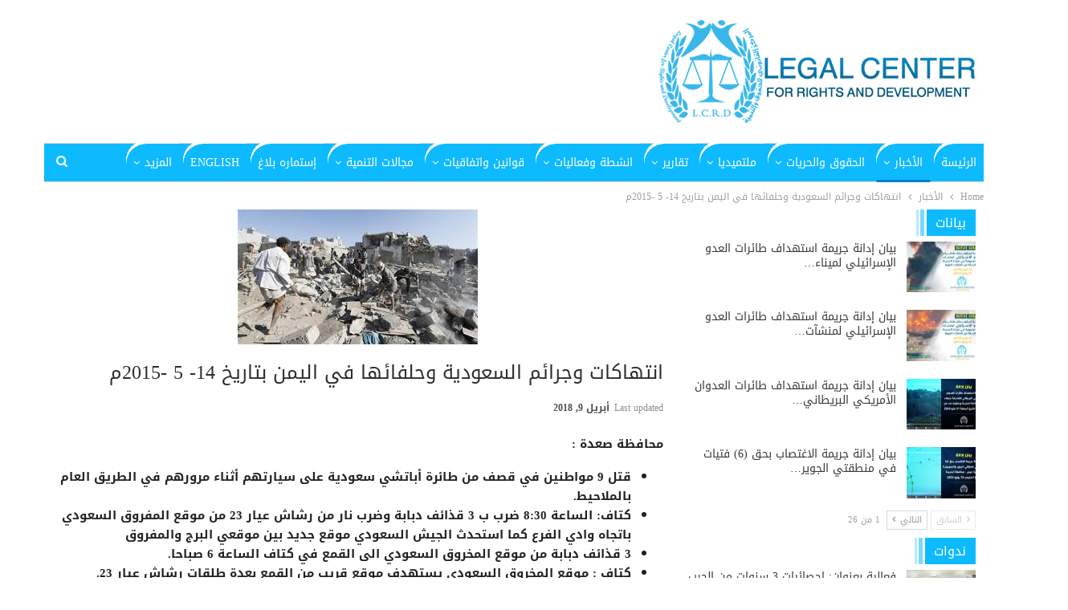

--- FILE ---
content_type: text/html; charset=UTF-8
request_url: http://www.lcrdye.org/974/
body_size: 105389
content:
	<!DOCTYPE html>
		<!--[if IE 8]>
	<html class="ie ie8" dir="rtl" lang="ar" prefix="og: https://ogp.me/ns#"> <![endif]-->
	<!--[if IE 9]>
	<html class="ie ie9" dir="rtl" lang="ar" prefix="og: https://ogp.me/ns#"> <![endif]-->
	<!--[if gt IE 9]><!-->
<html dir="rtl" lang="ar" prefix="og: https://ogp.me/ns#"> <!--<![endif]-->
	<head>
				<meta charset="UTF-8">
		<meta http-equiv="X-UA-Compatible" content="IE=edge">
		<meta name="viewport" content="width=device-width, initial-scale=1.0">
		<link rel="pingback" href="http://www.lcrdye.org/xmlrpc.php"/>

		<title>انتهاكات وجرائم السعودية وحلفائها في اليمن بتاريخ 14- 5 -2015م - المركز القانوني للحقوق والتنمية</title>

		<!-- All in One SEO 4.9.1 - aioseo.com -->
	<meta name="description" content="محافظة صعدة : قتل 9 مواطنين في قصف من طائرة أباتشي سعودية على سيارتهم أثناء مرورهم في الطريق العام بالملاحيط. كتاف: الساعة 8:30 ضرب ب 3 قذائف دبابة وضرب نار من رشاش عيار 23 من موقع المفروق السعودي باتجاه وادي الفرع كما استحدث الجيش السعودي موقع جديد بين موقعي البرج والمفروق 3 قذائف دبابة من" />
	<meta name="robots" content="max-image-preview:large" />
	<meta name="author" content="اسماعيل ساحب"/>
	<link rel="canonical" href="https://www.lcrdye.org/974/" />
	<meta name="generator" content="All in One SEO (AIOSEO) 4.9.1" />
		<meta property="og:locale" content="ar_AR" />
		<meta property="og:site_name" content="المركز القانوني للحقوق والتنمية - LCRDYE" />
		<meta property="og:type" content="article" />
		<meta property="og:title" content="انتهاكات وجرائم السعودية وحلفائها في اليمن بتاريخ 14- 5 -2015م - المركز القانوني للحقوق والتنمية" />
		<meta property="og:description" content="محافظة صعدة : قتل 9 مواطنين في قصف من طائرة أباتشي سعودية على سيارتهم أثناء مرورهم في الطريق العام بالملاحيط. كتاف: الساعة 8:30 ضرب ب 3 قذائف دبابة وضرب نار من رشاش عيار 23 من موقع المفروق السعودي باتجاه وادي الفرع كما استحدث الجيش السعودي موقع جديد بين موقعي البرج والمفروق 3 قذائف دبابة من" />
		<meta property="og:url" content="https://www.lcrdye.org/974/" />
		<meta property="article:published_time" content="2016-05-14T14:50:02+00:00" />
		<meta property="article:modified_time" content="2018-04-09T11:19:14+00:00" />
		<meta name="twitter:card" content="summary_large_image" />
		<meta name="twitter:title" content="انتهاكات وجرائم السعودية وحلفائها في اليمن بتاريخ 14- 5 -2015م - المركز القانوني للحقوق والتنمية" />
		<meta name="twitter:description" content="محافظة صعدة : قتل 9 مواطنين في قصف من طائرة أباتشي سعودية على سيارتهم أثناء مرورهم في الطريق العام بالملاحيط. كتاف: الساعة 8:30 ضرب ب 3 قذائف دبابة وضرب نار من رشاش عيار 23 من موقع المفروق السعودي باتجاه وادي الفرع كما استحدث الجيش السعودي موقع جديد بين موقعي البرج والمفروق 3 قذائف دبابة من" />
		<script type="application/ld+json" class="aioseo-schema">
			{"@context":"https:\/\/schema.org","@graph":[{"@type":"BlogPosting","@id":"https:\/\/www.lcrdye.org\/974\/#blogposting","name":"\u0627\u0646\u062a\u0647\u0627\u0643\u0627\u062a \u0648\u062c\u0631\u0627\u0626\u0645 \u0627\u0644\u0633\u0639\u0648\u062f\u064a\u0629 \u0648\u062d\u0644\u0641\u0627\u0626\u0647\u0627 \u0641\u064a \u0627\u0644\u064a\u0645\u0646 \u0628\u062a\u0627\u0631\u064a\u062e 14- 5 -2015\u0645 - \u0627\u0644\u0645\u0631\u0643\u0632 \u0627\u0644\u0642\u0627\u0646\u0648\u0646\u064a \u0644\u0644\u062d\u0642\u0648\u0642 \u0648\u0627\u0644\u062a\u0646\u0645\u064a\u0629","headline":"\u0627\u0646\u062a\u0647\u0627\u0643\u0627\u062a \u0648\u062c\u0631\u0627\u0626\u0645 \u0627\u0644\u0633\u0639\u0648\u062f\u064a\u0629 \u0648\u062d\u0644\u0641\u0627\u0626\u0647\u0627 \u0641\u064a \u0627\u0644\u064a\u0645\u0646 \u0628\u062a\u0627\u0631\u064a\u062e 14- 5 -2015\u0645","author":{"@id":"https:\/\/www.lcrdye.org\/author\/esmal\/#author"},"publisher":{"@id":"https:\/\/www.lcrdye.org\/#organization"},"image":{"@type":"ImageObject","url":"https:\/\/www.lcrdye.org\/wp-content\/uploads\/2017\/04\/4-14.jpg","width":299,"height":168},"datePublished":"2016-05-14T17:50:02+03:00","dateModified":"2018-04-09T14:19:14+03:00","inLanguage":"ar","mainEntityOfPage":{"@id":"https:\/\/www.lcrdye.org\/974\/#webpage"},"isPartOf":{"@id":"https:\/\/www.lcrdye.org\/974\/#webpage"},"articleSection":"\u0627\u0644\u0623\u062e\u0628\u0627\u0631, \u0627\u0644\u0639\u0631\u0628\u064a\u0629"},{"@type":"BreadcrumbList","@id":"https:\/\/www.lcrdye.org\/974\/#breadcrumblist","itemListElement":[{"@type":"ListItem","@id":"https:\/\/www.lcrdye.org#listItem","position":1,"name":"Home","item":"https:\/\/www.lcrdye.org","nextItem":{"@type":"ListItem","@id":"https:\/\/www.lcrdye.org\/category\/%d8%a7%d9%84%d8%a3%d8%ae%d8%a8%d8%a7%d8%b1\/#listItem","name":"\u0627\u0644\u0623\u062e\u0628\u0627\u0631"}},{"@type":"ListItem","@id":"https:\/\/www.lcrdye.org\/category\/%d8%a7%d9%84%d8%a3%d8%ae%d8%a8%d8%a7%d8%b1\/#listItem","position":2,"name":"\u0627\u0644\u0623\u062e\u0628\u0627\u0631","item":"https:\/\/www.lcrdye.org\/category\/%d8%a7%d9%84%d8%a3%d8%ae%d8%a8%d8%a7%d8%b1\/","nextItem":{"@type":"ListItem","@id":"https:\/\/www.lcrdye.org\/974\/#listItem","name":"\u0627\u0646\u062a\u0647\u0627\u0643\u0627\u062a \u0648\u062c\u0631\u0627\u0626\u0645 \u0627\u0644\u0633\u0639\u0648\u062f\u064a\u0629 \u0648\u062d\u0644\u0641\u0627\u0626\u0647\u0627 \u0641\u064a \u0627\u0644\u064a\u0645\u0646 \u0628\u062a\u0627\u0631\u064a\u062e 14- 5 -2015\u0645"},"previousItem":{"@type":"ListItem","@id":"https:\/\/www.lcrdye.org#listItem","name":"Home"}},{"@type":"ListItem","@id":"https:\/\/www.lcrdye.org\/974\/#listItem","position":3,"name":"\u0627\u0646\u062a\u0647\u0627\u0643\u0627\u062a \u0648\u062c\u0631\u0627\u0626\u0645 \u0627\u0644\u0633\u0639\u0648\u062f\u064a\u0629 \u0648\u062d\u0644\u0641\u0627\u0626\u0647\u0627 \u0641\u064a \u0627\u0644\u064a\u0645\u0646 \u0628\u062a\u0627\u0631\u064a\u062e 14- 5 -2015\u0645","previousItem":{"@type":"ListItem","@id":"https:\/\/www.lcrdye.org\/category\/%d8%a7%d9%84%d8%a3%d8%ae%d8%a8%d8%a7%d8%b1\/#listItem","name":"\u0627\u0644\u0623\u062e\u0628\u0627\u0631"}}]},{"@type":"Organization","@id":"https:\/\/www.lcrdye.org\/#organization","name":"\u0627\u0644\u0645\u0631\u0643\u0632 \u0627\u0644\u0642\u0627\u0646\u0648\u0646\u064a \u0644\u0644\u062d\u0642\u0648\u0642 \u0648\u0627\u0644\u062a\u0646\u0645\u064a\u0629","description":"LCRDYE","url":"https:\/\/www.lcrdye.org\/"},{"@type":"Person","@id":"https:\/\/www.lcrdye.org\/author\/esmal\/#author","url":"https:\/\/www.lcrdye.org\/author\/esmal\/","name":"\u0627\u0633\u0645\u0627\u0639\u064a\u0644 \u0633\u0627\u062d\u0628","image":{"@type":"ImageObject","@id":"https:\/\/www.lcrdye.org\/974\/#authorImage","url":"http:\/\/1.gravatar.com\/avatar\/492a640c40e771bb3a61ef2fc686adfc?s=96&d=mm&r=g","width":96,"height":96,"caption":"\u0627\u0633\u0645\u0627\u0639\u064a\u0644 \u0633\u0627\u062d\u0628"}},{"@type":"WebPage","@id":"https:\/\/www.lcrdye.org\/974\/#webpage","url":"https:\/\/www.lcrdye.org\/974\/","name":"\u0627\u0646\u062a\u0647\u0627\u0643\u0627\u062a \u0648\u062c\u0631\u0627\u0626\u0645 \u0627\u0644\u0633\u0639\u0648\u062f\u064a\u0629 \u0648\u062d\u0644\u0641\u0627\u0626\u0647\u0627 \u0641\u064a \u0627\u0644\u064a\u0645\u0646 \u0628\u062a\u0627\u0631\u064a\u062e 14- 5 -2015\u0645 - \u0627\u0644\u0645\u0631\u0643\u0632 \u0627\u0644\u0642\u0627\u0646\u0648\u0646\u064a \u0644\u0644\u062d\u0642\u0648\u0642 \u0648\u0627\u0644\u062a\u0646\u0645\u064a\u0629","description":"\u0645\u062d\u0627\u0641\u0638\u0629 \u0635\u0639\u062f\u0629 : \u0642\u062a\u0644 9 \u0645\u0648\u0627\u0637\u0646\u064a\u0646 \u0641\u064a \u0642\u0635\u0641 \u0645\u0646 \u0637\u0627\u0626\u0631\u0629 \u0623\u0628\u0627\u062a\u0634\u064a \u0633\u0639\u0648\u062f\u064a\u0629 \u0639\u0644\u0649 \u0633\u064a\u0627\u0631\u062a\u0647\u0645 \u0623\u062b\u0646\u0627\u0621 \u0645\u0631\u0648\u0631\u0647\u0645 \u0641\u064a \u0627\u0644\u0637\u0631\u064a\u0642 \u0627\u0644\u0639\u0627\u0645 \u0628\u0627\u0644\u0645\u0644\u0627\u062d\u064a\u0637. \u0643\u062a\u0627\u0641: \u0627\u0644\u0633\u0627\u0639\u0629 8:30 \u0636\u0631\u0628 \u0628 3 \u0642\u0630\u0627\u0626\u0641 \u062f\u0628\u0627\u0628\u0629 \u0648\u0636\u0631\u0628 \u0646\u0627\u0631 \u0645\u0646 \u0631\u0634\u0627\u0634 \u0639\u064a\u0627\u0631 23 \u0645\u0646 \u0645\u0648\u0642\u0639 \u0627\u0644\u0645\u0641\u0631\u0648\u0642 \u0627\u0644\u0633\u0639\u0648\u062f\u064a \u0628\u0627\u062a\u062c\u0627\u0647 \u0648\u0627\u062f\u064a \u0627\u0644\u0641\u0631\u0639 \u0643\u0645\u0627 \u0627\u0633\u062a\u062d\u062f\u062b \u0627\u0644\u062c\u064a\u0634 \u0627\u0644\u0633\u0639\u0648\u062f\u064a \u0645\u0648\u0642\u0639 \u062c\u062f\u064a\u062f \u0628\u064a\u0646 \u0645\u0648\u0642\u0639\u064a \u0627\u0644\u0628\u0631\u062c \u0648\u0627\u0644\u0645\u0641\u0631\u0648\u0642 3 \u0642\u0630\u0627\u0626\u0641 \u062f\u0628\u0627\u0628\u0629 \u0645\u0646","inLanguage":"ar","isPartOf":{"@id":"https:\/\/www.lcrdye.org\/#website"},"breadcrumb":{"@id":"https:\/\/www.lcrdye.org\/974\/#breadcrumblist"},"author":{"@id":"https:\/\/www.lcrdye.org\/author\/esmal\/#author"},"creator":{"@id":"https:\/\/www.lcrdye.org\/author\/esmal\/#author"},"image":{"@type":"ImageObject","url":"https:\/\/www.lcrdye.org\/wp-content\/uploads\/2017\/04\/4-14.jpg","@id":"https:\/\/www.lcrdye.org\/974\/#mainImage","width":299,"height":168},"primaryImageOfPage":{"@id":"https:\/\/www.lcrdye.org\/974\/#mainImage"},"datePublished":"2016-05-14T17:50:02+03:00","dateModified":"2018-04-09T14:19:14+03:00"},{"@type":"WebSite","@id":"https:\/\/www.lcrdye.org\/#website","url":"https:\/\/www.lcrdye.org\/","name":"\u0627\u0644\u0645\u0631\u0643\u0632 \u0627\u0644\u0642\u0627\u0646\u0648\u0646\u064a \u0644\u0644\u062d\u0642\u0648\u0642 \u0648\u0627\u0644\u062a\u0646\u0645\u064a\u0629","description":"LCRDYE","inLanguage":"ar","publisher":{"@id":"https:\/\/www.lcrdye.org\/#organization"}}]}
		</script>
		<!-- All in One SEO -->


<!-- Better Open Graph, Schema.org & Twitter Integration -->
<meta property="og:locale" content="ar"/>
<meta property="og:site_name" content="المركز القانوني للحقوق والتنمية"/>
<meta property="og:url" content="https://www.lcrdye.org/974/"/>
<meta property="og:title" content="انتهاكات وجرائم السعودية وحلفائها في اليمن بتاريخ 14- 5 -2015م"/>
<meta property="og:image" content="https://www.lcrdye.org/wp-content/uploads/2017/04/4-14.jpg"/>
<meta property="article:section" content="الأخبار"/>
<meta property="og:description" content="محافظة صعدة :  	قتل 9 مواطنين في قصف من طائرة أباتشي سعودية على سيارتهم أثناء مرورهم في الطريق العام بالملاحيط.  	كتاف: الساعة 8:30 ضرب ب 3 قذائف دبابة وضرب نار من رشاش عيار 23 من موقع المفروق السعودي باتجاه وادي الفرع كما استحدث الجيش السعودي موقع ج"/>
<meta property="og:type" content="article"/>
<meta name="twitter:card" content="summary"/>
<meta name="twitter:url" content="https://www.lcrdye.org/974/"/>
<meta name="twitter:title" content="انتهاكات وجرائم السعودية وحلفائها في اليمن بتاريخ 14- 5 -2015م"/>
<meta name="twitter:description" content="محافظة صعدة :  	قتل 9 مواطنين في قصف من طائرة أباتشي سعودية على سيارتهم أثناء مرورهم في الطريق العام بالملاحيط.  	كتاف: الساعة 8:30 ضرب ب 3 قذائف دبابة وضرب نار من رشاش عيار 23 من موقع المفروق السعودي باتجاه وادي الفرع كما استحدث الجيش السعودي موقع ج"/>
<meta name="twitter:image" content="https://www.lcrdye.org/wp-content/uploads/2017/04/4-14.jpg"/>
<!-- / Better Open Graph, Schema.org & Twitter Integration. -->
<link rel='dns-prefetch' href='//fonts.googleapis.com' />
<link rel="alternate" type="application/rss+xml" title="المركز القانوني للحقوق والتنمية &laquo; الخلاصة" href="https://www.lcrdye.org/feed/" />
<script type="text/javascript">
/* <![CDATA[ */
window._wpemojiSettings = {"baseUrl":"https:\/\/s.w.org\/images\/core\/emoji\/15.0.3\/72x72\/","ext":".png","svgUrl":"https:\/\/s.w.org\/images\/core\/emoji\/15.0.3\/svg\/","svgExt":".svg","source":{"concatemoji":"http:\/\/www.lcrdye.org\/wp-includes\/js\/wp-emoji-release.min.js?ver=6.5.7"}};
/*! This file is auto-generated */
!function(i,n){var o,s,e;function c(e){try{var t={supportTests:e,timestamp:(new Date).valueOf()};sessionStorage.setItem(o,JSON.stringify(t))}catch(e){}}function p(e,t,n){e.clearRect(0,0,e.canvas.width,e.canvas.height),e.fillText(t,0,0);var t=new Uint32Array(e.getImageData(0,0,e.canvas.width,e.canvas.height).data),r=(e.clearRect(0,0,e.canvas.width,e.canvas.height),e.fillText(n,0,0),new Uint32Array(e.getImageData(0,0,e.canvas.width,e.canvas.height).data));return t.every(function(e,t){return e===r[t]})}function u(e,t,n){switch(t){case"flag":return n(e,"\ud83c\udff3\ufe0f\u200d\u26a7\ufe0f","\ud83c\udff3\ufe0f\u200b\u26a7\ufe0f")?!1:!n(e,"\ud83c\uddfa\ud83c\uddf3","\ud83c\uddfa\u200b\ud83c\uddf3")&&!n(e,"\ud83c\udff4\udb40\udc67\udb40\udc62\udb40\udc65\udb40\udc6e\udb40\udc67\udb40\udc7f","\ud83c\udff4\u200b\udb40\udc67\u200b\udb40\udc62\u200b\udb40\udc65\u200b\udb40\udc6e\u200b\udb40\udc67\u200b\udb40\udc7f");case"emoji":return!n(e,"\ud83d\udc26\u200d\u2b1b","\ud83d\udc26\u200b\u2b1b")}return!1}function f(e,t,n){var r="undefined"!=typeof WorkerGlobalScope&&self instanceof WorkerGlobalScope?new OffscreenCanvas(300,150):i.createElement("canvas"),a=r.getContext("2d",{willReadFrequently:!0}),o=(a.textBaseline="top",a.font="600 32px Arial",{});return e.forEach(function(e){o[e]=t(a,e,n)}),o}function t(e){var t=i.createElement("script");t.src=e,t.defer=!0,i.head.appendChild(t)}"undefined"!=typeof Promise&&(o="wpEmojiSettingsSupports",s=["flag","emoji"],n.supports={everything:!0,everythingExceptFlag:!0},e=new Promise(function(e){i.addEventListener("DOMContentLoaded",e,{once:!0})}),new Promise(function(t){var n=function(){try{var e=JSON.parse(sessionStorage.getItem(o));if("object"==typeof e&&"number"==typeof e.timestamp&&(new Date).valueOf()<e.timestamp+604800&&"object"==typeof e.supportTests)return e.supportTests}catch(e){}return null}();if(!n){if("undefined"!=typeof Worker&&"undefined"!=typeof OffscreenCanvas&&"undefined"!=typeof URL&&URL.createObjectURL&&"undefined"!=typeof Blob)try{var e="postMessage("+f.toString()+"("+[JSON.stringify(s),u.toString(),p.toString()].join(",")+"));",r=new Blob([e],{type:"text/javascript"}),a=new Worker(URL.createObjectURL(r),{name:"wpTestEmojiSupports"});return void(a.onmessage=function(e){c(n=e.data),a.terminate(),t(n)})}catch(e){}c(n=f(s,u,p))}t(n)}).then(function(e){for(var t in e)n.supports[t]=e[t],n.supports.everything=n.supports.everything&&n.supports[t],"flag"!==t&&(n.supports.everythingExceptFlag=n.supports.everythingExceptFlag&&n.supports[t]);n.supports.everythingExceptFlag=n.supports.everythingExceptFlag&&!n.supports.flag,n.DOMReady=!1,n.readyCallback=function(){n.DOMReady=!0}}).then(function(){return e}).then(function(){var e;n.supports.everything||(n.readyCallback(),(e=n.source||{}).concatemoji?t(e.concatemoji):e.wpemoji&&e.twemoji&&(t(e.twemoji),t(e.wpemoji)))}))}((window,document),window._wpemojiSettings);
/* ]]> */
</script>
<style id='wp-emoji-styles-inline-css' type='text/css'>

	img.wp-smiley, img.emoji {
		display: inline !important;
		border: none !important;
		box-shadow: none !important;
		height: 1em !important;
		width: 1em !important;
		margin: 0 0.07em !important;
		vertical-align: -0.1em !important;
		background: none !important;
		padding: 0 !important;
	}
</style>
<link rel='stylesheet' id='wp-block-library-rtl-css' href='http://www.lcrdye.org/wp-includes/css/dist/block-library/style-rtl.min.css?ver=6.5.7' type='text/css' media='all' />
<link rel='stylesheet' id='aioseo/css/src/vue/standalone/blocks/table-of-contents/global.scss-css' href='http://www.lcrdye.org/wp-content/plugins/all-in-one-seo-pack/dist/Lite/assets/css/table-of-contents/global.e90f6d47.css?ver=4.9.1' type='text/css' media='all' />
<style id='classic-theme-styles-inline-css' type='text/css'>
/*! This file is auto-generated */
.wp-block-button__link{color:#fff;background-color:#32373c;border-radius:9999px;box-shadow:none;text-decoration:none;padding:calc(.667em + 2px) calc(1.333em + 2px);font-size:1.125em}.wp-block-file__button{background:#32373c;color:#fff;text-decoration:none}
</style>
<style id='global-styles-inline-css' type='text/css'>
body{--wp--preset--color--black: #000000;--wp--preset--color--cyan-bluish-gray: #abb8c3;--wp--preset--color--white: #ffffff;--wp--preset--color--pale-pink: #f78da7;--wp--preset--color--vivid-red: #cf2e2e;--wp--preset--color--luminous-vivid-orange: #ff6900;--wp--preset--color--luminous-vivid-amber: #fcb900;--wp--preset--color--light-green-cyan: #7bdcb5;--wp--preset--color--vivid-green-cyan: #00d084;--wp--preset--color--pale-cyan-blue: #8ed1fc;--wp--preset--color--vivid-cyan-blue: #0693e3;--wp--preset--color--vivid-purple: #9b51e0;--wp--preset--gradient--vivid-cyan-blue-to-vivid-purple: linear-gradient(135deg,rgba(6,147,227,1) 0%,rgb(155,81,224) 100%);--wp--preset--gradient--light-green-cyan-to-vivid-green-cyan: linear-gradient(135deg,rgb(122,220,180) 0%,rgb(0,208,130) 100%);--wp--preset--gradient--luminous-vivid-amber-to-luminous-vivid-orange: linear-gradient(135deg,rgba(252,185,0,1) 0%,rgba(255,105,0,1) 100%);--wp--preset--gradient--luminous-vivid-orange-to-vivid-red: linear-gradient(135deg,rgba(255,105,0,1) 0%,rgb(207,46,46) 100%);--wp--preset--gradient--very-light-gray-to-cyan-bluish-gray: linear-gradient(135deg,rgb(238,238,238) 0%,rgb(169,184,195) 100%);--wp--preset--gradient--cool-to-warm-spectrum: linear-gradient(135deg,rgb(74,234,220) 0%,rgb(151,120,209) 20%,rgb(207,42,186) 40%,rgb(238,44,130) 60%,rgb(251,105,98) 80%,rgb(254,248,76) 100%);--wp--preset--gradient--blush-light-purple: linear-gradient(135deg,rgb(255,206,236) 0%,rgb(152,150,240) 100%);--wp--preset--gradient--blush-bordeaux: linear-gradient(135deg,rgb(254,205,165) 0%,rgb(254,45,45) 50%,rgb(107,0,62) 100%);--wp--preset--gradient--luminous-dusk: linear-gradient(135deg,rgb(255,203,112) 0%,rgb(199,81,192) 50%,rgb(65,88,208) 100%);--wp--preset--gradient--pale-ocean: linear-gradient(135deg,rgb(255,245,203) 0%,rgb(182,227,212) 50%,rgb(51,167,181) 100%);--wp--preset--gradient--electric-grass: linear-gradient(135deg,rgb(202,248,128) 0%,rgb(113,206,126) 100%);--wp--preset--gradient--midnight: linear-gradient(135deg,rgb(2,3,129) 0%,rgb(40,116,252) 100%);--wp--preset--font-size--small: 13px;--wp--preset--font-size--medium: 20px;--wp--preset--font-size--large: 36px;--wp--preset--font-size--x-large: 42px;--wp--preset--spacing--20: 0.44rem;--wp--preset--spacing--30: 0.67rem;--wp--preset--spacing--40: 1rem;--wp--preset--spacing--50: 1.5rem;--wp--preset--spacing--60: 2.25rem;--wp--preset--spacing--70: 3.38rem;--wp--preset--spacing--80: 5.06rem;--wp--preset--shadow--natural: 6px 6px 9px rgba(0, 0, 0, 0.2);--wp--preset--shadow--deep: 12px 12px 50px rgba(0, 0, 0, 0.4);--wp--preset--shadow--sharp: 6px 6px 0px rgba(0, 0, 0, 0.2);--wp--preset--shadow--outlined: 6px 6px 0px -3px rgba(255, 255, 255, 1), 6px 6px rgba(0, 0, 0, 1);--wp--preset--shadow--crisp: 6px 6px 0px rgba(0, 0, 0, 1);}:where(.is-layout-flex){gap: 0.5em;}:where(.is-layout-grid){gap: 0.5em;}body .is-layout-flex{display: flex;}body .is-layout-flex{flex-wrap: wrap;align-items: center;}body .is-layout-flex > *{margin: 0;}body .is-layout-grid{display: grid;}body .is-layout-grid > *{margin: 0;}:where(.wp-block-columns.is-layout-flex){gap: 2em;}:where(.wp-block-columns.is-layout-grid){gap: 2em;}:where(.wp-block-post-template.is-layout-flex){gap: 1.25em;}:where(.wp-block-post-template.is-layout-grid){gap: 1.25em;}.has-black-color{color: var(--wp--preset--color--black) !important;}.has-cyan-bluish-gray-color{color: var(--wp--preset--color--cyan-bluish-gray) !important;}.has-white-color{color: var(--wp--preset--color--white) !important;}.has-pale-pink-color{color: var(--wp--preset--color--pale-pink) !important;}.has-vivid-red-color{color: var(--wp--preset--color--vivid-red) !important;}.has-luminous-vivid-orange-color{color: var(--wp--preset--color--luminous-vivid-orange) !important;}.has-luminous-vivid-amber-color{color: var(--wp--preset--color--luminous-vivid-amber) !important;}.has-light-green-cyan-color{color: var(--wp--preset--color--light-green-cyan) !important;}.has-vivid-green-cyan-color{color: var(--wp--preset--color--vivid-green-cyan) !important;}.has-pale-cyan-blue-color{color: var(--wp--preset--color--pale-cyan-blue) !important;}.has-vivid-cyan-blue-color{color: var(--wp--preset--color--vivid-cyan-blue) !important;}.has-vivid-purple-color{color: var(--wp--preset--color--vivid-purple) !important;}.has-black-background-color{background-color: var(--wp--preset--color--black) !important;}.has-cyan-bluish-gray-background-color{background-color: var(--wp--preset--color--cyan-bluish-gray) !important;}.has-white-background-color{background-color: var(--wp--preset--color--white) !important;}.has-pale-pink-background-color{background-color: var(--wp--preset--color--pale-pink) !important;}.has-vivid-red-background-color{background-color: var(--wp--preset--color--vivid-red) !important;}.has-luminous-vivid-orange-background-color{background-color: var(--wp--preset--color--luminous-vivid-orange) !important;}.has-luminous-vivid-amber-background-color{background-color: var(--wp--preset--color--luminous-vivid-amber) !important;}.has-light-green-cyan-background-color{background-color: var(--wp--preset--color--light-green-cyan) !important;}.has-vivid-green-cyan-background-color{background-color: var(--wp--preset--color--vivid-green-cyan) !important;}.has-pale-cyan-blue-background-color{background-color: var(--wp--preset--color--pale-cyan-blue) !important;}.has-vivid-cyan-blue-background-color{background-color: var(--wp--preset--color--vivid-cyan-blue) !important;}.has-vivid-purple-background-color{background-color: var(--wp--preset--color--vivid-purple) !important;}.has-black-border-color{border-color: var(--wp--preset--color--black) !important;}.has-cyan-bluish-gray-border-color{border-color: var(--wp--preset--color--cyan-bluish-gray) !important;}.has-white-border-color{border-color: var(--wp--preset--color--white) !important;}.has-pale-pink-border-color{border-color: var(--wp--preset--color--pale-pink) !important;}.has-vivid-red-border-color{border-color: var(--wp--preset--color--vivid-red) !important;}.has-luminous-vivid-orange-border-color{border-color: var(--wp--preset--color--luminous-vivid-orange) !important;}.has-luminous-vivid-amber-border-color{border-color: var(--wp--preset--color--luminous-vivid-amber) !important;}.has-light-green-cyan-border-color{border-color: var(--wp--preset--color--light-green-cyan) !important;}.has-vivid-green-cyan-border-color{border-color: var(--wp--preset--color--vivid-green-cyan) !important;}.has-pale-cyan-blue-border-color{border-color: var(--wp--preset--color--pale-cyan-blue) !important;}.has-vivid-cyan-blue-border-color{border-color: var(--wp--preset--color--vivid-cyan-blue) !important;}.has-vivid-purple-border-color{border-color: var(--wp--preset--color--vivid-purple) !important;}.has-vivid-cyan-blue-to-vivid-purple-gradient-background{background: var(--wp--preset--gradient--vivid-cyan-blue-to-vivid-purple) !important;}.has-light-green-cyan-to-vivid-green-cyan-gradient-background{background: var(--wp--preset--gradient--light-green-cyan-to-vivid-green-cyan) !important;}.has-luminous-vivid-amber-to-luminous-vivid-orange-gradient-background{background: var(--wp--preset--gradient--luminous-vivid-amber-to-luminous-vivid-orange) !important;}.has-luminous-vivid-orange-to-vivid-red-gradient-background{background: var(--wp--preset--gradient--luminous-vivid-orange-to-vivid-red) !important;}.has-very-light-gray-to-cyan-bluish-gray-gradient-background{background: var(--wp--preset--gradient--very-light-gray-to-cyan-bluish-gray) !important;}.has-cool-to-warm-spectrum-gradient-background{background: var(--wp--preset--gradient--cool-to-warm-spectrum) !important;}.has-blush-light-purple-gradient-background{background: var(--wp--preset--gradient--blush-light-purple) !important;}.has-blush-bordeaux-gradient-background{background: var(--wp--preset--gradient--blush-bordeaux) !important;}.has-luminous-dusk-gradient-background{background: var(--wp--preset--gradient--luminous-dusk) !important;}.has-pale-ocean-gradient-background{background: var(--wp--preset--gradient--pale-ocean) !important;}.has-electric-grass-gradient-background{background: var(--wp--preset--gradient--electric-grass) !important;}.has-midnight-gradient-background{background: var(--wp--preset--gradient--midnight) !important;}.has-small-font-size{font-size: var(--wp--preset--font-size--small) !important;}.has-medium-font-size{font-size: var(--wp--preset--font-size--medium) !important;}.has-large-font-size{font-size: var(--wp--preset--font-size--large) !important;}.has-x-large-font-size{font-size: var(--wp--preset--font-size--x-large) !important;}
.wp-block-navigation a:where(:not(.wp-element-button)){color: inherit;}
:where(.wp-block-post-template.is-layout-flex){gap: 1.25em;}:where(.wp-block-post-template.is-layout-grid){gap: 1.25em;}
:where(.wp-block-columns.is-layout-flex){gap: 2em;}:where(.wp-block-columns.is-layout-grid){gap: 2em;}
.wp-block-pullquote{font-size: 1.5em;line-height: 1.6;}
</style>
<link rel='stylesheet' id='searchandfilter-css' href='https://www.lcrdye.org/wp-content/plugins/search-filter/style.css?ver=1' type='text/css' media='all' />
<link rel='stylesheet' id='better-framework-main-fonts-css' href='https://fonts.googleapis.com/css?family=Lato:700,400%7CRoboto:400,500&#038;display=swap' type='text/css' media='all' />
<link rel='stylesheet' id='better-framework-font-1-css' href='//fonts.googleapis.com/earlyaccess/droidarabickufi.css' type='text/css' media='all' />
<script type="text/javascript" src="http://www.lcrdye.org/wp-includes/js/jquery/jquery.min.js?ver=3.7.1" id="jquery-core-js"></script>
<script type="text/javascript" src="http://www.lcrdye.org/wp-includes/js/jquery/jquery-migrate.min.js?ver=3.4.1" id="jquery-migrate-js"></script>
<!--[if lt IE 9]>
<script type="text/javascript" src="http://www.lcrdye.org/wp-content/themes/publisher/includes/libs/better-framework/assets/js/html5shiv.min.js?ver=3.15.0" id="bf-html5shiv-js"></script>
<![endif]-->
<!--[if lt IE 9]>
<script type="text/javascript" src="http://www.lcrdye.org/wp-content/themes/publisher/includes/libs/better-framework/assets/js/respond.min.js?ver=3.15.0" id="bf-respond-js"></script>
<![endif]-->
<link rel="https://api.w.org/" href="https://www.lcrdye.org/wp-json/" /><link rel="alternate" type="application/json" href="https://www.lcrdye.org/wp-json/wp/v2/posts/974" /><link rel="EditURI" type="application/rsd+xml" title="RSD" href="https://www.lcrdye.org/xmlrpc.php?rsd" />
<meta name="generator" content="WordPress 6.5.7" />
<link rel='shortlink' href='https://www.lcrdye.org/?p=974' />
<link rel="alternate" type="application/json+oembed" href="https://www.lcrdye.org/wp-json/oembed/1.0/embed?url=https%3A%2F%2Fwww.lcrdye.org%2F974%2F" />
<link rel="alternate" type="text/xml+oembed" href="https://www.lcrdye.org/wp-json/oembed/1.0/embed?url=https%3A%2F%2Fwww.lcrdye.org%2F974%2F&#038;format=xml" />
<meta name="generator" content="Powered by WPBakery Page Builder - drag and drop page builder for WordPress."/>
<script type="application/ld+json">{
    "@context": "http://schema.org/",
    "@type": "Organization",
    "@id": "#organization",
    "logo": {
        "@type": "ImageObject",
        "url": "http://www.lcrdye.org/wp-content/uploads/2019/02/LCRDYE.png"
    },
    "url": "https://www.lcrdye.org/",
    "name": "\u0627\u0644\u0645\u0631\u0643\u0632 \u0627\u0644\u0642\u0627\u0646\u0648\u0646\u064a \u0644\u0644\u062d\u0642\u0648\u0642 \u0648\u0627\u0644\u062a\u0646\u0645\u064a\u0629",
    "description": "LCRDYE"
}</script>
<script type="application/ld+json">{
    "@context": "http://schema.org/",
    "@type": "WebSite",
    "name": "\u0627\u0644\u0645\u0631\u0643\u0632 \u0627\u0644\u0642\u0627\u0646\u0648\u0646\u064a \u0644\u0644\u062d\u0642\u0648\u0642 \u0648\u0627\u0644\u062a\u0646\u0645\u064a\u0629",
    "alternateName": "LCRDYE",
    "url": "https://www.lcrdye.org/"
}</script>
<script type="application/ld+json">{
    "@context": "http://schema.org/",
    "@type": "BlogPosting",
    "headline": "\u0627\u0646\u062a\u0647\u0627\u0643\u0627\u062a \u0648\u062c\u0631\u0627\u0626\u0645 \u0627\u0644\u0633\u0639\u0648\u062f\u064a\u0629 \u0648\u062d\u0644\u0641\u0627\u0626\u0647\u0627 \u0641\u064a \u0627\u0644\u064a\u0645\u0646 \u0628\u062a\u0627\u0631\u064a\u062e 14- 5 -2015\u0645",
    "description": "\u0645\u062d\u0627\u0641\u0638\u0629 \u0635\u0639\u062f\u0629 :  \t\u0642\u062a\u0644 9 \u0645\u0648\u0627\u0637\u0646\u064a\u0646 \u0641\u064a \u0642\u0635\u0641 \u0645\u0646 \u0637\u0627\u0626\u0631\u0629 \u0623\u0628\u0627\u062a\u0634\u064a \u0633\u0639\u0648\u062f\u064a\u0629 \u0639\u0644\u0649 \u0633\u064a\u0627\u0631\u062a\u0647\u0645 \u0623\u062b\u0646\u0627\u0621 \u0645\u0631\u0648\u0631\u0647\u0645 \u0641\u064a \u0627\u0644\u0637\u0631\u064a\u0642 \u0627\u0644\u0639\u0627\u0645 \u0628\u0627\u0644\u0645\u0644\u0627\u062d\u064a\u0637.  \t\u0643\u062a\u0627\u0641: \u0627\u0644\u0633\u0627\u0639\u0629 8:30 \u0636\u0631\u0628 \u0628 3 \u0642\u0630\u0627\u0626\u0641 \u062f\u0628\u0627\u0628\u0629 \u0648\u0636\u0631\u0628 \u0646\u0627\u0631 \u0645\u0646 \u0631\u0634\u0627\u0634 \u0639\u064a\u0627\u0631 23 \u0645\u0646 \u0645\u0648\u0642\u0639 \u0627\u0644\u0645\u0641\u0631\u0648\u0642 \u0627\u0644\u0633\u0639\u0648\u062f\u064a \u0628\u0627\u062a\u062c\u0627\u0647 \u0648\u0627\u062f\u064a \u0627\u0644\u0641\u0631\u0639 \u0643\u0645\u0627 \u0627\u0633\u062a\u062d\u062f\u062b \u0627\u0644\u062c\u064a\u0634 \u0627\u0644\u0633\u0639\u0648\u062f\u064a \u0645\u0648\u0642\u0639 \u062c",
    "datePublished": "2016-05-14",
    "dateModified": "2018-04-09",
    "author": {
        "@type": "Person",
        "@id": "#person-",
        "name": "\u0627\u0633\u0645\u0627\u0639\u064a\u0644 \u0633\u0627\u062d\u0628"
    },
    "image": "https://www.lcrdye.org/wp-content/uploads/2017/04/4-14.jpg",
    "publisher": {
        "@id": "#organization"
    },
    "mainEntityOfPage": "https://www.lcrdye.org/974/"
}</script>
<link rel='stylesheet' id='bf-minifed-css-1' href='http://www.lcrdye.org/wp-content/bs-booster-cache/c1e0aa97f4fc340c5f55f9a9ff3d046f.css' type='text/css' media='all' />
<link rel='stylesheet' id='7.11.0-1768165044' href='http://www.lcrdye.org/wp-content/bs-booster-cache/8541f2413ee677220d7632f0e9293845.css' type='text/css' media='all' />

<!-- BetterFramework Head Inline CSS -->
<style>
.main-menu li > a, .main-menu li, .off-canvas-menu > ul > li > a {
    font-family: 'Droid Arabic Kufi';
    font-weight: 400;
    font-size: 14px;
    text-align: inherit;
    text-transform: uppercase;
    border-top-left-radius: 25px;
    box-shadow: 0px -4px #ffff;
}

.rsUni .rsGCaption {
    position: absolute;
    float: none;
    bottom: 20px;
    left: 0px;
    text-align: center;
    background: #2226;
    color: #FFF;
    padding: 10px;
    width: 100%;
    font-size: 25px;
    border-radius: 2px;
}
.wpsite_follow_us_div_link a.twitter {
    margin-left: -126px;
}
.wpsite_follow_us_div_link a.facebook {
    margin-left: -126px;

}
.wpsite_follow_us_div_link a.youtube {
    margin-left: -126px;

}

</style>
<!-- /BetterFramework Head Inline CSS-->
<noscript><style> .wpb_animate_when_almost_visible { opacity: 1; }</style></noscript>	</head>

<body class="rtl post-template-default single single-post postid-974 single-format-standard bs-theme bs-publisher bs-publisher-pure-magazine close-rh page-layout-2-col page-layout-2-col-left full-width active-sticky-sidebar main-menu-sticky main-menu-boxed active-ajax-search single-prim-cat-6 single-cat-6  wpb-js-composer js-comp-ver-6.7.0 vc_responsive bs-ll-a" dir="rtl">
		<div class="main-wrap content-main-wrap">
			<header id="header" class="site-header header-style-2 boxed" itemscope="itemscope" itemtype="http://schema.org/WPHeader">

				<div class="header-inner">
			<div class="content-wrap">
				<div class="container">
					<div class="row">
						<div class="row-height">
							<div class="logo-col col-xs-12">
								<div class="col-inside">
									<div id="site-branding" class="site-branding">
	<p  id="site-title" class="logo h1 img-logo">
	<a href="https://www.lcrdye.org/" itemprop="url" rel="home">
					<img id="site-logo" src="http://www.lcrdye.org/wp-content/uploads/2019/02/LCRDYE.png"
			     alt="المركز القانوني للحقوق والتنمية"  />

			<span class="site-title">المركز القانوني للحقوق والتنمية - LCRDYE</span>
				</a>
</p>
</div><!-- .site-branding -->
								</div>
							</div>
													</div>
					</div>
				</div>
			</div>
		</div>

		<div id="menu-main" class="menu main-menu-wrapper show-search-item menu-actions-btn-width-1" role="navigation" itemscope="itemscope" itemtype="http://schema.org/SiteNavigationElement">
	<div class="main-menu-inner">
		<div class="content-wrap">
			<div class="container">

				<nav class="main-menu-container">
					<ul id="main-navigation" class="main-menu menu bsm-pure clearfix">
						<li id="menu-item-3408" class="menu-item menu-item-type-post_type menu-item-object-page menu-item-home better-anim-fade menu-item-3408"><a href="https://www.lcrdye.org/">الرئيسة</a></li>
<li id="menu-item-15" class="menu-item menu-item-type-taxonomy menu-item-object-category current-post-ancestor current-menu-parent current-post-parent menu-item-has-children menu-term-6 better-anim-fade menu-item-15"><a href="https://www.lcrdye.org/category/%d8%a7%d9%84%d8%a3%d8%ae%d8%a8%d8%a7%d8%b1/">الأخبار</a>
<ul class="sub-menu">
	<li id="menu-item-16" class="menu-item menu-item-type-taxonomy menu-item-object-category menu-term-7 better-anim-fade menu-item-16"><a href="https://www.lcrdye.org/category/%d8%a3%d8%ae%d8%a8%d8%a7%d8%b1-%d8%a7%d9%84%d9%85%d8%b1%d9%83%d8%b2/">أخبار المركز</a></li>
	<li id="menu-item-3980" class="menu-item menu-item-type-taxonomy menu-item-object-category menu-term-468 better-anim-fade menu-item-3980"><a href="https://www.lcrdye.org/category/%d8%a7%d9%84%d8%a3%d8%ae%d8%a8%d8%a7%d8%b1/%d8%a7%d8%ae%d8%a8%d8%a7%d8%b1-%d8%af%d9%88%d9%84%d9%8a%d8%a9/">أخبارإقليميه</a></li>
	<li id="menu-item-18" class="menu-item menu-item-type-taxonomy menu-item-object-category menu-term-8 better-anim-fade menu-item-18"><a href="https://www.lcrdye.org/category/%d8%aa%d9%82%d8%a7%d8%b1%d9%8a%d8%b1/%d8%aa%d9%82%d8%a7%d8%b1%d9%8a%d8%b1-%d8%a7%d9%84%d9%85%d8%ad%d8%a7%d9%81%d8%b8%d8%a7%d8%aa-ar/">الأخبار المحلية</a></li>
</ul>
</li>
<li id="menu-item-25" class="menu-item menu-item-type-taxonomy menu-item-object-category menu-item-has-children menu-term-22 better-anim-fade menu-item-25"><a href="https://www.lcrdye.org/category/%d8%a7%d9%84%d8%ad%d9%82%d9%88%d9%82-%d9%88%d8%a7%d9%84%d8%aa%d9%86%d9%85%d9%8a%d8%a9/%d8%a7%d9%84%d8%ad%d9%82%d9%88%d9%82-%d9%88%d8%a7%d9%84%d8%ad%d8%b1%d9%8a%d8%a7%d8%aa/">الحقوق والحريات</a>
<ul class="sub-menu">
	<li id="menu-item-33" class="menu-item menu-item-type-taxonomy menu-item-object-category menu-term-23 better-anim-fade menu-item-33"><a href="https://www.lcrdye.org/category/%d8%a7%d9%84%d8%ad%d9%82%d9%88%d9%82-%d9%88%d8%a7%d9%84%d8%aa%d9%86%d9%85%d9%8a%d8%a9/%d8%a7%d9%84%d8%ad%d9%82%d9%88%d9%82-%d9%88%d8%a7%d9%84%d8%ad%d8%b1%d9%8a%d8%a7%d8%aa/%d8%a7%d9%84%d8%ad%d9%82%d9%88%d9%82-%d8%a7%d9%84%d9%85%d8%af%d9%86%d9%8a%d8%a9/">الحقوق المدنية</a></li>
	<li id="menu-item-32" class="menu-item menu-item-type-taxonomy menu-item-object-category menu-term-25 better-anim-fade menu-item-32"><a href="https://www.lcrdye.org/category/%d8%a7%d9%84%d8%ad%d9%82%d9%88%d9%82-%d9%88%d8%a7%d9%84%d8%aa%d9%86%d9%85%d9%8a%d8%a9/%d8%a7%d9%84%d8%ad%d9%82%d9%88%d9%82-%d9%88%d8%a7%d9%84%d8%ad%d8%b1%d9%8a%d8%a7%d8%aa/%d8%a7%d9%84%d8%ad%d9%82%d9%88%d9%82-%d8%a7%d9%84%d8%b3%d9%8a%d8%a7%d8%b3%d9%8a%d8%a9/">الحقوق السياسية</a></li>
	<li id="menu-item-29" class="menu-item menu-item-type-taxonomy menu-item-object-category menu-term-24 better-anim-fade menu-item-29"><a href="https://www.lcrdye.org/category/%d8%a7%d9%84%d8%ad%d9%82%d9%88%d9%82-%d9%88%d8%a7%d9%84%d8%aa%d9%86%d9%85%d9%8a%d8%a9/%d8%a7%d9%84%d8%ad%d9%82%d9%88%d9%82-%d8%a7%d9%84%d8%a7%d8%ac%d8%aa%d9%85%d8%a7%d8%b9%d9%8a%d8%a9/">الحقوق الاجتماعية</a></li>
	<li id="menu-item-30" class="menu-item menu-item-type-taxonomy menu-item-object-category menu-term-26 better-anim-fade menu-item-30"><a href="https://www.lcrdye.org/category/%d8%a7%d9%84%d8%ad%d9%82%d9%88%d9%82-%d9%88%d8%a7%d9%84%d8%aa%d9%86%d9%85%d9%8a%d8%a9/%d8%a7%d9%84%d8%ad%d9%82%d9%88%d9%82-%d8%a7%d9%84%d8%a7%d9%82%d8%aa%d8%b5%d8%a7%d8%af%d9%8a%d8%a9/">الحقوق الاقتصادية</a></li>
	<li id="menu-item-31" class="menu-item menu-item-type-taxonomy menu-item-object-category menu-term-27 better-anim-fade menu-item-31"><a href="https://www.lcrdye.org/category/%d8%a7%d9%84%d8%ad%d9%82%d9%88%d9%82-%d8%a7%d9%84%d8%ab%d9%82%d8%a7%d9%81%d9%8a%d8%a9/">الحقوق الثقافية</a></li>
	<li id="menu-item-35" class="menu-item menu-item-type-taxonomy menu-item-object-category menu-term-28 better-anim-fade menu-item-35"><a href="https://www.lcrdye.org/category/%d8%a7%d9%84%d8%ad%d9%82%d9%88%d9%82-%d9%88%d8%a7%d9%84%d8%aa%d9%86%d9%85%d9%8a%d8%a9/%d8%a7%d9%84%d8%ad%d9%82%d9%88%d9%82-%d9%88%d8%a7%d9%84%d8%ad%d8%b1%d9%8a%d8%a7%d8%aa/%d8%ad%d9%82%d9%88%d9%82-%d8%a7%d9%84%d9%85%d8%b1%d8%a7%d8%a1%d8%a9/">حقوق المراءة</a></li>
	<li id="menu-item-34" class="menu-item menu-item-type-taxonomy menu-item-object-category menu-term-29 better-anim-fade menu-item-34"><a href="https://www.lcrdye.org/category/%d8%a7%d9%84%d8%ad%d9%82%d9%88%d9%82-%d9%88%d8%a7%d9%84%d8%aa%d9%86%d9%85%d9%8a%d8%a9/%d8%ad%d9%82%d9%88%d9%82-%d8%a7%d9%84%d8%b7%d9%81%d9%84/">حقوق الطفل</a></li>
	<li id="menu-item-28" class="menu-item menu-item-type-taxonomy menu-item-object-category menu-term-30 better-anim-fade menu-item-28"><a href="https://www.lcrdye.org/category/%d8%a7%d9%84%d8%a7%d8%ad%d8%aa%d8%ac%d8%a7%d8%b2-%d8%a7%d9%84%d8%aa%d8%b9%d8%b3%d9%81%d9%8a/">الاعتقال التعسفي</a></li>
	<li id="menu-item-27" class="menu-item menu-item-type-taxonomy menu-item-object-category menu-term-31 better-anim-fade menu-item-27"><a href="https://www.lcrdye.org/category/%d8%a7%d9%84%d8%a7%d8%ad%d8%aa%d8%ac%d8%a7%d8%b2/">الاحتجاز</a></li>
	<li id="menu-item-26" class="menu-item menu-item-type-taxonomy menu-item-object-category menu-term-32 better-anim-fade menu-item-26"><a href="https://www.lcrdye.org/category/%d8%a7%d9%84%d8%a5%d8%ae%d9%81%d8%a7%d8%a1-%d8%a7%d9%84%d9%82%d8%b3%d8%b1%d9%8a/">الإخفاء القسري</a></li>
</ul>
</li>
<li id="menu-item-72" class="menu-item menu-item-type-taxonomy menu-item-object-category menu-item-has-children menu-term-11 better-anim-fade menu-item-72"><a href="https://www.lcrdye.org/category/%d9%85%d9%84%d8%aa%d9%85%d9%8a%d8%af%d9%8a%d8%a7/">ملتميديا</a>
<ul class="sub-menu">
	<li id="menu-item-73" class="menu-item menu-item-type-taxonomy menu-item-object-category menu-term-12 better-anim-fade menu-item-73"><a href="https://www.lcrdye.org/category/%d9%85%d9%84%d8%aa%d9%85%d9%8a%d8%af%d9%8a%d8%a7/%d9%81%d9%8a%d8%af%d9%8a%d9%88/">فيديو</a></li>
	<li id="menu-item-64" class="menu-item menu-item-type-taxonomy menu-item-object-category menu-term-13 better-anim-fade menu-item-64"><a href="https://www.lcrdye.org/category/%d8%b5%d9%88%d8%b1/">صور</a></li>
</ul>
</li>
<li id="menu-item-138" class="menu-item menu-item-type-taxonomy menu-item-object-category menu-item-has-children menu-term-65 better-anim-fade menu-item-138"><a href="https://www.lcrdye.org/category/%d8%aa%d9%82%d8%a7%d8%b1%d9%8a%d8%b1/">تقارير</a>
<ul class="sub-menu">
	<li id="menu-item-37" class="menu-item menu-item-type-taxonomy menu-item-object-category menu-item-has-children menu-term-14 better-anim-fade menu-item-37"><a href="https://www.lcrdye.org/category/%d8%aa%d9%82%d8%a7%d8%b1%d9%8a%d8%b1/%d8%aa%d9%82%d8%a7%d8%b1%d9%8a%d8%b1-%d8%a7%d9%84%d9%85%d8%b1%d9%83%d8%b2/">تقارير المركز</a>
	<ul class="sub-menu">
		<li id="menu-item-8944" class="menu-item menu-item-type-taxonomy menu-item-object-category menu-term-8 better-anim-fade menu-item-8944"><a href="https://www.lcrdye.org/category/%d8%aa%d9%82%d8%a7%d8%b1%d9%8a%d8%b1/%d8%aa%d9%82%d8%a7%d8%b1%d9%8a%d8%b1-%d8%a7%d9%84%d9%85%d8%ad%d8%a7%d9%81%d8%b8%d8%a7%d8%aa-ar/">تقارير المحافظات</a></li>
		<li id="menu-item-40" class="menu-item menu-item-type-taxonomy menu-item-object-category menu-term-16 better-anim-fade menu-item-40"><a href="https://www.lcrdye.org/category/%d8%aa%d9%82%d8%a7%d8%b1%d9%8a%d8%b1/%d8%aa%d9%82%d8%a7%d8%b1%d9%8a%d8%b1-%d8%a7%d9%84%d9%85%d8%b1%d9%83%d8%b2/%d8%aa%d9%82%d8%a7%d8%b1%d9%8a%d8%b1-%d8%ad%d9%82%d9%88%d9%82%d9%8a%d8%a9/">تقارير حقوقية</a></li>
		<li id="menu-item-3515" class="menu-item menu-item-type-taxonomy menu-item-object-category menu-term-15 better-anim-fade menu-item-3515"><a href="https://www.lcrdye.org/category/%d8%aa%d9%82%d8%a7%d8%b1%d9%8a%d8%b1/%d8%aa%d9%82%d8%a7%d8%b1%d9%8a%d8%b1-%d8%a7%d9%84%d9%85%d8%b1%d9%83%d8%b2/%d8%aa%d9%82%d8%a7%d8%b1%d9%8a%d8%b1-%d9%8a%d9%88%d9%85%d9%8a%d8%a9/">الرصد  اليومي للإنتهاكات</a></li>
		<li id="menu-item-3514" class="menu-item menu-item-type-taxonomy menu-item-object-category menu-term-19 better-anim-fade menu-item-3514"><a href="https://www.lcrdye.org/category/%d8%aa%d9%82%d8%a7%d8%b1%d9%8a%d8%b1/%d8%aa%d9%82%d8%a7%d8%b1%d9%8a%d8%b1-%d8%a7%d9%84%d9%85%d8%b1%d9%83%d8%b2/%d8%aa%d9%82%d8%a7%d8%b1%d9%8a%d8%b1-%d8%af%d9%88%d8%b1%d9%8a%d8%a9/">تقارير سنويه</a></li>
		<li id="menu-item-3547" class="menu-item menu-item-type-taxonomy menu-item-object-category menu-term-67 better-anim-fade menu-item-3547"><a href="https://www.lcrdye.org/category/%d8%aa%d9%82%d8%a7%d8%b1%d9%8a%d8%b1/%d8%aa%d9%82%d8%a7%d8%b1%d9%8a%d8%b1-%d8%af%d9%88%d9%84%d9%8a%d8%a9/">تقارير دولية</a></li>
		<li id="menu-item-42" class="menu-item menu-item-type-taxonomy menu-item-object-category menu-term-18 better-anim-fade menu-item-42"><a href="https://www.lcrdye.org/category/%d8%aa%d9%82%d8%a7%d8%b1%d9%8a%d8%b1-%d9%86%d9%88%d8%b9%d9%8a%d9%87/">تقارير نوعيه</a></li>
		<li id="menu-item-3513" class="menu-item menu-item-type-taxonomy menu-item-object-category menu-term-370 better-anim-fade menu-item-3513"><a href="https://www.lcrdye.org/category/%d8%aa%d9%82%d8%a7%d8%b1%d9%8a%d8%b1/%d8%aa%d9%82%d8%a7%d8%b1%d9%8a%d8%b1-%d8%a7%d9%84%d9%85%d8%b1%d9%83%d8%b2/%d8%a7%d9%86%d9%81%d9%88%d8%ac%d8%b1%d8%a7%d9%81%d9%8a%d9%83/">انفوجرافيك</a></li>
		<li id="menu-item-3453" class="menu-item menu-item-type-taxonomy menu-item-object-category menu-term-368 better-anim-fade menu-item-3453"><a href="https://www.lcrdye.org/category/%d8%aa%d9%82%d8%a7%d8%b1%d9%8a%d8%b1/%d8%aa%d9%82%d8%a7%d8%b1%d9%8a%d8%b1-%d8%a7%d9%84%d9%85%d8%b1%d9%83%d8%b2/%d8%b3%d9%84%d8%a7%d9%8a%d8%af%d8%b1/">سلايدر</a></li>
		<li id="menu-item-3529" class="menu-item menu-item-type-taxonomy menu-item-object-category menu-item-has-children menu-term-20 better-anim-fade menu-item-3529"><a href="https://www.lcrdye.org/category/%d8%aa%d9%82%d8%a7%d8%b1%d9%8a%d8%b1/%d8%aa%d9%82%d8%a7%d8%b1%d9%8a%d8%b1-%d8%a7%d9%84%d9%85%d8%b1%d9%83%d8%b2/%d8%aa%d9%82%d8%a7%d8%b1%d9%8a%d8%b1-%d8%a5%d8%ad%d8%b5%d8%a7%d8%a6%d9%8a%d9%87/">إحصائيات</a>
		<ul class="sub-menu">
			<li id="menu-item-3530" class="menu-item menu-item-type-taxonomy menu-item-object-category menu-item-has-children menu-term-372 better-anim-fade menu-item-3530"><a href="https://www.lcrdye.org/category/%d8%aa%d9%82%d8%a7%d8%b1%d9%8a%d8%b1/%d8%aa%d9%82%d8%a7%d8%b1%d9%8a%d8%b1-%d8%a7%d9%84%d9%85%d8%b1%d9%83%d8%b2/%d8%aa%d9%82%d8%a7%d8%b1%d9%8a%d8%b1-%d8%a5%d8%ad%d8%b5%d8%a7%d8%a6%d9%8a%d9%87/%d8%a5%d8%ad%d8%b5%d8%a7%d8%a6%d9%8a%d8%a7%d8%aa-%d8%a7%d9%84%d8%b6%d8%ad%d8%a7%d9%8a%d8%a7-%d8%a7%d9%84%d9%85%d8%af%d9%86%d9%8a%d9%8a%d9%86/">إحصائيات الضحايا المدنيين</a>
			<ul class="sub-menu">
				<li id="menu-item-3531" class="menu-item menu-item-type-taxonomy menu-item-object-category menu-term-376 better-anim-fade menu-item-3531"><a href="https://www.lcrdye.org/category/%d8%aa%d9%82%d8%a7%d8%b1%d9%8a%d8%b1/%d8%aa%d9%82%d8%a7%d8%b1%d9%8a%d8%b1-%d8%a7%d9%84%d9%85%d8%b1%d9%83%d8%b2/%d8%aa%d9%82%d8%a7%d8%b1%d9%8a%d8%b1-%d8%a5%d8%ad%d8%b5%d8%a7%d8%a6%d9%8a%d9%87/%d8%a5%d8%ad%d8%b5%d8%a7%d8%a6%d9%8a%d8%a7%d8%aa-%d8%a7%d9%84%d8%b6%d8%ad%d8%a7%d9%8a%d8%a7-%d8%a7%d9%84%d9%85%d8%af%d9%86%d9%8a%d9%8a%d9%86/%d8%a3%d8%b7%d9%81%d8%a7%d9%84-ar/">أطفال</a></li>
				<li id="menu-item-3522" class="menu-item menu-item-type-taxonomy menu-item-object-category menu-term-378 better-anim-fade menu-item-3522"><a href="https://www.lcrdye.org/category/%d8%aa%d9%82%d8%a7%d8%b1%d9%8a%d8%b1/%d8%aa%d9%82%d8%a7%d8%b1%d9%8a%d8%b1-%d8%a7%d9%84%d9%85%d8%b1%d9%83%d8%b2/%d8%aa%d9%82%d8%a7%d8%b1%d9%8a%d8%b1-%d8%a5%d8%ad%d8%b5%d8%a7%d8%a6%d9%8a%d9%87/%d8%a5%d8%ad%d8%b5%d8%a7%d8%a6%d9%8a%d8%a7%d8%aa-%d8%a7%d9%84%d8%b6%d8%ad%d8%a7%d9%8a%d8%a7-%d8%a7%d9%84%d9%85%d8%af%d9%86%d9%8a%d9%8a%d9%86/%d9%86%d8%b3%d8%a7%d8%a1/">نساء</a></li>
				<li id="menu-item-3532" class="menu-item menu-item-type-taxonomy menu-item-object-category menu-term-380 better-anim-fade menu-item-3532"><a href="https://www.lcrdye.org/category/%d8%aa%d9%82%d8%a7%d8%b1%d9%8a%d8%b1/%d8%aa%d9%82%d8%a7%d8%b1%d9%8a%d8%b1-%d8%a7%d9%84%d9%85%d8%b1%d9%83%d8%b2/%d8%aa%d9%82%d8%a7%d8%b1%d9%8a%d8%b1-%d8%a5%d8%ad%d8%b5%d8%a7%d8%a6%d9%8a%d9%87/%d8%a5%d8%ad%d8%b5%d8%a7%d8%a6%d9%8a%d8%a7%d8%aa-%d8%a7%d9%84%d8%b6%d8%ad%d8%a7%d9%8a%d8%a7-%d8%a7%d9%84%d9%85%d8%af%d9%86%d9%8a%d9%8a%d9%86/%d8%b1%d8%ac%d8%a7%d9%84/">رجال</a></li>
			</ul>
</li>
			<li id="menu-item-3533" class="menu-item menu-item-type-taxonomy menu-item-object-category menu-item-has-children menu-term-382 better-anim-fade menu-item-3533"><a href="https://www.lcrdye.org/category/%d8%aa%d9%82%d8%a7%d8%b1%d9%8a%d8%b1/%d8%aa%d9%82%d8%a7%d8%b1%d9%8a%d8%b1-%d8%a7%d9%84%d9%85%d8%b1%d9%83%d8%b2/%d8%aa%d9%82%d8%a7%d8%b1%d9%8a%d8%b1-%d8%a5%d8%ad%d8%b5%d8%a7%d8%a6%d9%8a%d9%87/%d8%a5%d8%ad%d8%b5%d8%a7%d8%a6%d9%8a%d8%a7%d8%aa-%d8%a7%d9%84%d9%85%d9%86%d8%b4%d8%a3%d8%aa-%d8%a7%d9%84%d9%85%d8%af%d9%86%d9%8a%d8%a9/">إحصائيات المنشأت المدنية</a>
			<ul class="sub-menu">
				<li id="menu-item-3523" class="menu-item menu-item-type-taxonomy menu-item-object-category menu-term-384 better-anim-fade menu-item-3523"><a href="https://www.lcrdye.org/category/%d8%aa%d9%82%d8%a7%d8%b1%d9%8a%d8%b1/%d8%aa%d9%82%d8%a7%d8%b1%d9%8a%d8%b1-%d8%a7%d9%84%d9%85%d8%b1%d9%83%d8%b2/%d8%aa%d9%82%d8%a7%d8%b1%d9%8a%d8%b1-%d8%a5%d8%ad%d8%b5%d8%a7%d8%a6%d9%8a%d9%87/%d8%a5%d8%ad%d8%b5%d8%a7%d8%a6%d9%8a%d8%a7%d8%aa-%d8%a7%d9%84%d9%85%d9%86%d8%b4%d8%a3%d8%aa-%d8%a7%d9%84%d9%85%d8%af%d9%86%d9%8a%d8%a9/%d9%8a%d8%ad%d8%b3%d8%a8-%d8%a7%d9%84%d9%85%d8%ad%d8%a7%d9%81%d8%b8%d8%a9/">يحسب المحافظة</a></li>
				<li id="menu-item-3535" class="menu-item menu-item-type-taxonomy menu-item-object-category menu-term-386 better-anim-fade menu-item-3535"><a href="https://www.lcrdye.org/category/%d8%aa%d9%82%d8%a7%d8%b1%d9%8a%d8%b1/%d8%aa%d9%82%d8%a7%d8%b1%d9%8a%d8%b1-%d8%a7%d9%84%d9%85%d8%b1%d9%83%d8%b2/%d8%aa%d9%82%d8%a7%d8%b1%d9%8a%d8%b1-%d8%a5%d8%ad%d8%b5%d8%a7%d8%a6%d9%8a%d9%87/%d8%a5%d8%ad%d8%b5%d8%a7%d8%a6%d9%8a%d8%a7%d8%aa-%d8%a7%d9%84%d9%85%d9%86%d8%b4%d8%a3%d8%aa-%d8%a7%d9%84%d9%85%d8%af%d9%86%d9%8a%d8%a9/%d8%a8%d8%ad%d8%b3%d8%a8-%d8%a7%d9%84%d9%82%d8%b7%d8%a7%d8%b9/">بحسب القطاع</a></li>
				<li id="menu-item-3534" class="menu-item menu-item-type-taxonomy menu-item-object-category menu-term-388 better-anim-fade menu-item-3534"><a href="https://www.lcrdye.org/category/%d8%aa%d9%82%d8%a7%d8%b1%d9%8a%d8%b1/%d8%aa%d9%82%d8%a7%d8%b1%d9%8a%d8%b1-%d8%a7%d9%84%d9%85%d8%b1%d9%83%d8%b2/%d8%aa%d9%82%d8%a7%d8%b1%d9%8a%d8%b1-%d8%a5%d8%ad%d8%b5%d8%a7%d8%a6%d9%8a%d9%87/%d8%a5%d8%ad%d8%b5%d8%a7%d8%a6%d9%8a%d8%a7%d8%aa-%d8%a7%d9%84%d9%85%d9%86%d8%b4%d8%a3%d8%aa-%d8%a7%d9%84%d9%85%d8%af%d9%86%d9%8a%d8%a9/%d8%a5%d8%ad%d8%b5%d8%a7%d8%a6%d9%8a%d8%a7%d8%aa-%d8%b9%d8%a7%d9%85%d8%a9/">إحصائيات عامة</a></li>
			</ul>
</li>
		</ul>
</li>
	</ul>
</li>
	<li id="menu-item-3548" class="menu-item menu-item-type-taxonomy menu-item-object-category menu-term-21 better-anim-fade menu-item-3548"><a href="https://www.lcrdye.org/category/%d8%aa%d9%82%d8%a7%d8%b1%d9%8a%d8%b1/%d8%aa%d9%82%d8%a7%d8%b1%d9%8a%d8%b1-%d9%85%d8%ad%d9%84%d9%8a%d8%a9/">تقارير محلية</a></li>
	<li id="menu-item-396" class="menu-item menu-item-type-taxonomy menu-item-object-category menu-term-67 better-anim-fade menu-item-396"><a href="https://www.lcrdye.org/category/%d8%aa%d9%82%d8%a7%d8%b1%d9%8a%d8%b1/%d8%aa%d9%82%d8%a7%d8%b1%d9%8a%d8%b1-%d8%af%d9%88%d9%84%d9%8a%d8%a9/">تقارير دولية</a></li>
</ul>
</li>
<li id="menu-item-3524" class="menu-item menu-item-type-taxonomy menu-item-object-category menu-item-has-children menu-term-390 better-anim-fade menu-item-3524"><a href="https://www.lcrdye.org/category/%d8%a7%d9%86%d8%b4%d8%b7%d8%a9-%d9%88%d9%81%d8%b9%d8%a7%d9%84%d9%8a%d8%a7%d8%aa/">انشطة وفعاليات</a>
<ul class="sub-menu">
	<li id="menu-item-3526" class="menu-item menu-item-type-taxonomy menu-item-object-category menu-term-10 better-anim-fade menu-item-3526"><a href="https://www.lcrdye.org/category/%d8%a7%d9%86%d8%b4%d8%b7%d8%a9-%d9%88%d9%81%d8%b9%d8%a7%d9%84%d9%8a%d8%a7%d8%aa/%d8%a8%d9%8a%d8%a7%d9%86%d8%a7%d8%aa/">بيانات</a></li>
	<li id="menu-item-66" class="menu-item menu-item-type-taxonomy menu-item-object-category menu-term-47 better-anim-fade menu-item-66"><a href="https://www.lcrdye.org/category/%d8%a7%d9%86%d8%b4%d8%b7%d8%a9-%d9%88%d9%81%d8%b9%d8%a7%d9%84%d9%8a%d8%a7%d8%aa/%d9%86%d8%af%d9%88%d8%a7%d8%aa/">ندوات</a></li>
	<li id="menu-item-60" class="menu-item menu-item-type-taxonomy menu-item-object-category menu-term-48 better-anim-fade menu-item-60"><a href="https://www.lcrdye.org/category/%d8%a7%d9%86%d8%b4%d8%b7%d8%a9-%d9%88%d9%81%d8%b9%d8%a7%d9%84%d9%8a%d8%a7%d8%aa/%d8%ad%d9%85%d9%84%d8%a7%d8%aa/">حملات</a></li>
	<li id="menu-item-3521" class="menu-item menu-item-type-taxonomy menu-item-object-category menu-term-392 better-anim-fade menu-item-3521"><a href="https://www.lcrdye.org/category/%d8%a7%d9%86%d8%b4%d8%b7%d8%a9-%d9%88%d9%81%d8%b9%d8%a7%d9%84%d9%8a%d8%a7%d8%aa/%d8%a7%d9%84%d9%85%d8%b3%d8%a7%d8%b9%d8%af%d8%a9-%d8%a7%d9%84%d9%82%d8%a7%d9%86%d9%88%d9%86%d9%8a%d8%a9/">المساعدة القانونية</a></li>
	<li id="menu-item-3528" class="menu-item menu-item-type-taxonomy menu-item-object-category menu-term-394 better-anim-fade menu-item-3528"><a href="https://www.lcrdye.org/category/%d8%a7%d9%86%d8%b4%d8%b7%d8%a9-%d9%88%d9%81%d8%b9%d8%a7%d9%84%d9%8a%d8%a7%d8%aa/%d8%af%d9%88%d8%b1%d8%a7%d8%aa-%d8%aa%d8%af%d8%b1%d9%8a%d8%a8%d9%8a%d8%a9/">دورات تدريبية</a></li>
	<li id="menu-item-3536" class="menu-item menu-item-type-taxonomy menu-item-object-category menu-term-49 better-anim-fade menu-item-3536"><a href="https://www.lcrdye.org/category/%d9%85%d8%b4%d8%a7%d8%b1%d9%8a%d8%b9-%d9%88%d8%a8%d8%b1%d8%a7%d9%85%d8%ac/">مشاريع وبرامج</a></li>
	<li id="menu-item-59" class="menu-item menu-item-type-taxonomy menu-item-object-category menu-term-46 better-anim-fade menu-item-59"><a href="https://www.lcrdye.org/category/%d8%a7%d9%86%d8%b4%d8%b7%d8%a9-%d9%88%d9%81%d8%b9%d8%a7%d9%84%d9%8a%d8%a7%d8%aa/%d8%a7%d9%86%d8%b4%d8%b7%d8%a9/">انشطة</a></li>
</ul>
</li>
<li id="menu-item-67" class="menu-item menu-item-type-taxonomy menu-item-object-category menu-item-has-children menu-term-58 better-anim-fade menu-item-67"><a href="https://www.lcrdye.org/category/%d9%82%d9%88%d8%a7%d9%86%d9%8a%d9%86/">قوانين واتفاقيات</a>
<ul class="sub-menu">
	<li id="menu-item-68" class="menu-item menu-item-type-taxonomy menu-item-object-category menu-term-59 better-anim-fade menu-item-68"><a href="https://www.lcrdye.org/category/%d9%82%d9%88%d8%a7%d9%86%d9%8a%d9%86/%d8%a7%d8%aa%d9%81%d8%a7%d9%82%d9%8a%d8%a7%d8%aa-%d9%88%d9%85%d8%b9%d8%a7%d9%87%d8%af%d8%a7%d8%aa/">اتفاقيات ومعاهدات</a></li>
	<li id="menu-item-62" class="menu-item menu-item-type-taxonomy menu-item-object-category menu-term-60 better-anim-fade menu-item-62"><a href="https://www.lcrdye.org/category/%d9%82%d9%88%d8%a7%d9%86%d9%8a%d9%86/%d9%82%d9%88%d8%a7%d9%86%d9%8a%d9%86-%d9%8a%d9%85%d9%86%d9%8a%d9%87/">قوانين  يمنيه</a></li>
	<li id="menu-item-61" class="menu-item menu-item-type-taxonomy menu-item-object-category menu-term-61 better-anim-fade menu-item-61"><a href="https://www.lcrdye.org/category/%d9%82%d9%88%d8%a7%d9%86%d9%8a%d9%86/%d9%82%d9%88%d8%a7%d9%86%d9%8a%d9%86-%d8%af%d9%88%d9%84%d9%8a%d8%a9-ar/">قوانين دولية</a></li>
</ul>
</li>
<li id="menu-item-69" class="menu-item menu-item-type-taxonomy menu-item-object-category menu-item-has-children menu-term-33 better-anim-fade menu-item-69"><a href="https://www.lcrdye.org/category/%d9%85%d8%ac%d8%a7%d9%84%d8%a7%d8%aa-%d8%a7%d9%84%d8%aa%d9%86%d9%85%d9%8a%d8%a9/">مجالات التنمية</a>
<ul class="sub-menu">
	<li id="menu-item-24" class="menu-item menu-item-type-taxonomy menu-item-object-category menu-term-40 better-anim-fade menu-item-24"><a href="https://www.lcrdye.org/category/%d8%a7%d9%84%d8%aa%d9%86%d9%85%d9%8a%d8%a9-%d8%a7%d9%84%d8%b3%d9%8a%d8%a7%d8%b3%d9%8a%d8%a9/">التنمية السياسية</a></li>
	<li id="menu-item-52" class="menu-item menu-item-type-taxonomy menu-item-object-category menu-term-34 better-anim-fade menu-item-52"><a href="https://www.lcrdye.org/category/%d8%a7%d9%84%d8%aa%d9%86%d9%85%d9%8a%d8%a9-%d8%a7%d9%84%d9%85%d8%b3%d8%aa%d8%af%d8%a7%d9%85%d9%87/">التنمية المستدامه</a></li>
	<li id="menu-item-23" class="menu-item menu-item-type-taxonomy menu-item-object-category menu-term-41 better-anim-fade menu-item-23"><a href="https://www.lcrdye.org/category/%d8%a7%d9%84%d8%aa%d9%86%d9%85%d9%8a%d8%a9-%d8%a7%d9%84%d8%b2%d8%b1%d8%a7%d8%b9%d9%8a%d8%a9/">التنمية الزراعية</a></li>
	<li id="menu-item-48" class="menu-item menu-item-type-taxonomy menu-item-object-category menu-term-37 better-anim-fade menu-item-48"><a href="https://www.lcrdye.org/category/%d9%85%d8%ac%d8%a7%d9%84%d8%a7%d8%aa-%d8%a7%d9%84%d8%aa%d9%86%d9%85%d9%8a%d8%a9/%d8%a7%d9%84%d8%aa%d9%86%d9%85%d9%8a%d8%a9-%d8%a7%d9%84%d8%a7%d8%b3%d8%b1%d9%8a%d8%a9/">التنمية الاسرية</a></li>
	<li id="menu-item-49" class="menu-item menu-item-type-taxonomy menu-item-object-category menu-term-42 better-anim-fade menu-item-49"><a href="https://www.lcrdye.org/en/category/%d9%85%d8%ac%d8%a7%d9%84%d8%a7%d8%aa-%d8%a7%d9%84%d8%aa%d9%86%d9%85%d9%8a%d8%a9/%d8%a7%d9%84%d8%aa%d9%86%d9%85%d9%8a%d8%a9-%d8%a7%d9%84%d8%ab%d9%82%d8%a7%d9%81%d9%8a%d8%a9/">التنمية الثقافية</a></li>
	<li id="menu-item-50" class="menu-item menu-item-type-taxonomy menu-item-object-category menu-term-43 better-anim-fade menu-item-50"><a href="https://www.lcrdye.org/en/category/%d9%85%d8%ac%d8%a7%d9%84%d8%a7%d8%aa-%d8%a7%d9%84%d8%aa%d9%86%d9%85%d9%8a%d8%a9/%d8%a7%d9%84%d8%aa%d9%86%d9%85%d9%8a%d8%a9-%d8%a7%d9%84%d8%b5%d9%86%d8%a7%d8%b9%d9%8a%d8%a9-%d9%88%d8%a7%d9%84%d8%a7%d9%82%d8%aa%d8%b5%d8%a7%d8%af%d9%8a%d8%a9/">التنمية الصناعية والاقتصادية</a></li>
	<li id="menu-item-51" class="menu-item menu-item-type-taxonomy menu-item-object-category menu-item-has-children menu-term-39 better-anim-fade menu-item-51"><a href="https://www.lcrdye.org/en/category/%d9%85%d8%ac%d8%a7%d9%84%d8%a7%d8%aa-%d8%a7%d9%84%d8%aa%d9%86%d9%85%d9%8a%d8%a9/%d8%a7%d9%84%d8%aa%d9%86%d9%85%d9%8a%d8%a9-%d8%a7%d9%84%d8%a7%d8%ac%d8%aa%d9%85%d8%a7%d8%b9%d9%8a%d8%a9/">التنمية المدنيةو الاجتماعية</a>
	<ul class="sub-menu">
		<li id="menu-item-53" class="menu-item menu-item-type-taxonomy menu-item-object-category menu-term-35 better-anim-fade menu-item-53"><a href="https://www.lcrdye.org/en/category/%d9%85%d8%ac%d8%a7%d9%84%d8%a7%d8%aa-%d8%a7%d9%84%d8%aa%d9%86%d9%85%d9%8a%d8%a9/%d8%aa%d9%86%d9%85%d9%8a%d8%a9-%d8%a7%d9%84%d8%b7%d9%81%d9%84/">تنمية الطفل</a></li>
		<li id="menu-item-54" class="menu-item menu-item-type-taxonomy menu-item-object-category menu-term-36 better-anim-fade menu-item-54"><a href="https://www.lcrdye.org/en/category/%d9%85%d8%ac%d8%a7%d9%84%d8%a7%d8%aa-%d8%a7%d9%84%d8%aa%d9%86%d9%85%d9%8a%d8%a9/%d8%aa%d9%86%d9%85%d9%8a%d8%a9-%d8%a7%d9%84%d9%85%d8%b1%d8%a7%d8%a1%d8%a9/">تنمية المراءة</a></li>
		<li id="menu-item-55" class="menu-item menu-item-type-taxonomy menu-item-object-category menu-term-38 better-anim-fade menu-item-55"><a href="https://www.lcrdye.org/en/category/%d9%85%d8%ac%d8%a7%d9%84%d8%a7%d8%aa-%d8%a7%d9%84%d8%aa%d9%86%d9%85%d9%8a%d8%a9/%d8%aa%d9%86%d9%85%d9%8a%d8%a9-%d8%a7%d9%84%d9%85%d9%88%d8%a7%d8%b1%d8%af%d8%a7%d9%84%d8%a8%d8%b4%d8%b1%d9%8a%d9%87/">تنمية المواردالبشريه</a></li>
	</ul>
</li>
</ul>
</li>
<li id="menu-item-4008" class="menu-item menu-item-type-post_type menu-item-object-page better-anim-fade menu-item-4008"><a href="https://www.lcrdye.org/%d8%a5%d8%b3%d8%aa%d9%85%d8%a7%d8%b1%d9%87-%d8%a8%d9%84%d8%a7%d8%ba/">إستماره بلاغ</a></li>
<li id="menu-item-18748" class="menu-item menu-item-type-custom menu-item-object-custom better-anim-fade menu-item-18748"><a href="https://www.lcrdye.org/en/">English</a></li>
<li id="menu-item-10479" class="menu-item menu-item-type-taxonomy menu-item-object-category menu-item-has-children menu-term-3 better-anim-fade menu-item-10479"><a href="https://www.lcrdye.org/category/%d9%86%d8%a8%d8%b0%d9%87-%d8%b9%d9%86%d8%a7/">نبذه عنا</a>
<ul class="sub-menu">
	<li id="menu-item-10481" class="menu-item menu-item-type-taxonomy menu-item-object-category menu-term-402 better-anim-fade menu-item-10481"><a href="https://www.lcrdye.org/category/%d9%86%d8%a8%d8%b0%d9%87-%d8%b9%d9%86%d8%a7/%d8%b4%d8%b1%d9%83%d8%a7%d8%a4%d9%86%d8%a7-ar/">شركاؤنا</a></li>
	<li id="menu-item-10482" class="menu-item menu-item-type-taxonomy menu-item-object-category menu-term-4 better-anim-fade menu-item-10482"><a href="https://www.lcrdye.org/category/%d9%86%d8%a8%d8%b0%d9%87-%d8%b9%d9%86%d8%a7/%d9%85%d9%86-%d9%86%d8%ad%d9%86/">من نحن</a></li>
	<li id="menu-item-10476" class="menu-item menu-item-type-taxonomy menu-item-object-category menu-term-396 better-anim-fade menu-item-10476"><a href="https://www.lcrdye.org/category/%d9%86%d8%a8%d8%b0%d9%87-%d8%b9%d9%86%d8%a7/%d8%a3%d9%87%d8%af%d8%a7%d9%81%d9%86%d8%a7/">أهدافنا</a></li>
	<li id="menu-item-10477" class="menu-item menu-item-type-taxonomy menu-item-object-category menu-term-398 better-anim-fade menu-item-10477"><a href="https://www.lcrdye.org/category/%d9%86%d8%a8%d8%b0%d9%87-%d8%b9%d9%86%d8%a7/%d8%a7%d9%84%d8%b1%d8%a4%d9%8a%d8%a9/">الرؤية</a></li>
	<li id="menu-item-10480" class="menu-item menu-item-type-taxonomy menu-item-object-category menu-term-400 better-anim-fade menu-item-10480"><a href="https://www.lcrdye.org/category/%d9%86%d8%a8%d8%b0%d9%87-%d8%b9%d9%86%d8%a7/%d8%a7%d9%84%d8%b1%d8%b3%d8%a7%d9%84%d8%a9/">رسالة المركز القانوني</a></li>
	<li id="menu-item-10478" class="menu-item menu-item-type-taxonomy menu-item-object-category menu-term-404 better-anim-fade menu-item-10478"><a href="https://www.lcrdye.org/category/%d9%86%d8%a8%d8%b0%d9%87-%d8%b9%d9%86%d8%a7/%d8%a8%d8%b1%d9%88%d8%b4%d9%88%d8%a7%d8%b1%d8%a7%d8%aa/">بروشوارات</a></li>
	<li id="menu-item-10483" class="menu-item menu-item-type-post_type menu-item-object-page better-anim-fade menu-item-10483"><a href="https://www.lcrdye.org/%d8%a5%d8%aa%d8%b5%d9%84-%d8%a8%d9%86%d8%a7/">إتصل بنا</a></li>
</ul>
</li>
					</ul><!-- #main-navigation -->
											<div class="menu-action-buttons width-1">
															<div class="search-container close">
									<span class="search-handler"><i class="fa fa-search"></i></span>

									<div class="search-box clearfix">
										<form role="search" method="get" class="search-form clearfix" action="https://www.lcrdye.org">
	<input type="search" class="search-field"
	       placeholder="بحث..."
	       value="" name="s"
	       title="البحث عن:"
	       autocomplete="off">
	<input type="submit" class="search-submit" value="بحث">
</form><!-- .search-form -->
									</div>
								</div>
														</div>
										</nav><!-- .main-menu-container -->

			</div>
		</div>
	</div>
</div><!-- .menu -->
	</header><!-- .header -->
	<div class="rh-header clearfix light deferred-block-exclude">
		<div class="rh-container clearfix">

			<div class="menu-container close">
				<span class="menu-handler"><span class="lines"></span></span>
			</div><!-- .menu-container -->

			<div class="logo-container rh-img-logo">
				<a href="https://www.lcrdye.org/" itemprop="url" rel="home">
											<img src="http://www.lcrdye.org/wp-content/uploads/2019/02/LCRDYE.png"
						     alt="المركز القانوني للحقوق والتنمية"  />				</a>
			</div><!-- .logo-container -->
		</div><!-- .rh-container -->
	</div><!-- .rh-header -->
<nav role="navigation" aria-label="Breadcrumbs" class="bf-breadcrumb clearfix bc-top-style"><div class="container bf-breadcrumb-container"><ul class="bf-breadcrumb-items" itemscope itemtype="http://schema.org/BreadcrumbList"><meta name="numberOfItems" content="3" /><meta name="itemListOrder" content="Ascending" /><li itemprop="itemListElement" itemscope itemtype="http://schema.org/ListItem" class="bf-breadcrumb-item bf-breadcrumb-begin"><a itemprop="item" href="https://www.lcrdye.org" rel="home"><span itemprop="name">Home</span></a><meta itemprop="position" content="1" /></li><li itemprop="itemListElement" itemscope itemtype="http://schema.org/ListItem" class="bf-breadcrumb-item"><a itemprop="item" href="https://www.lcrdye.org/category/%d8%a7%d9%84%d8%a3%d8%ae%d8%a8%d8%a7%d8%b1/" ><span itemprop="name">الأخبار</span></a><meta itemprop="position" content="2" /></li><li itemprop="itemListElement" itemscope itemtype="http://schema.org/ListItem" class="bf-breadcrumb-item bf-breadcrumb-end"><span itemprop="name">انتهاكات وجرائم السعودية وحلفائها في اليمن بتاريخ 14- 5 -2015م</span><meta itemprop="item" content="https://www.lcrdye.org/974/"/><meta itemprop="position" content="3" /></li></ul></div></nav><div class="content-wrap">
		<main id="content" class="content-container">

		<div class="container layout-2-col layout-2-col-2 layout-left-sidebar layout-bc-before post-template-10">

			<div class="row main-section">
										<div class="col-sm-8 col-sm-push-4 content-column">
							<div class="single-container">
																<article id="post-974" class="post-974 post type-post status-publish format-standard has-post-thumbnail  category-6 single-post-content">
									<div class="single-featured"><a class="post-thumbnail open-lightbox" href="https://www.lcrdye.org/wp-content/uploads/2017/04/4-14.jpg"><img  width="299" height="168" alt="" data-src="https://www.lcrdye.org/wp-content/uploads/2017/04/4-14.jpg">											</a>
											</div>
																		<div class="post-header-inner">
										<div class="post-header-title">
																						<h1 class="single-post-title">
												<span class="post-title" itemprop="headline">انتهاكات وجرائم السعودية وحلفائها في اليمن بتاريخ 14- 5 -2015م</span>
											</h1>
											<div class="post-meta single-post-meta">
				<span class="time"><time class="post-published updated"
			                         datetime="2018-04-09T14:19:14+03:00">Last updated <b>أبريل 9, 2018</b></time></span>
			</div>
										</div>
									</div>
																		<div class="entry-content clearfix single-post-content">
										<div>
<p><strong>محافظة صعدة : </strong></p>
<ul>
<li><strong>قتل 9 مواطنين في قصف من طائرة أباتشي سعودية على سيارتهم أثناء مرورهم في الطريق العام بالملاحيط. </strong></li>
<li><strong>كتاف: الساعة 8:30 ضرب ب 3 قذائف دبابة وضرب نار من رشاش عيار 23 من موقع المفروق السعودي باتجاه وادي الفرع كما استحدث الجيش السعودي موقع جديد بين موقعي البرج والمفروق</strong></li>
<li><strong>3 قذائف دبابة من موقع المخروق السعودي الى القمع في كتاف الساعة 6 صباحا.</strong></li>
<li><strong>كتاف : موقع المخروق السعودي يستهدف موقع قريب من القمع بعدة طلقات رشاش عيار 23.</strong></li>
<li><strong>سقوط صاروخ وقذيفتي هاون سعودية على منطقة مندبة وضرب كثيف بمعدل عيار 23 من منفذ علب السعودي على منطقة مندبة.</strong></li>
<li><strong>طيران التجسس يحلق في سماء المدينة وباقم ووادي آل أبو جبارة والبقع وتهامة، وقصف صاروخي يستهدف مديرية باقم</strong></li>
<li><strong>قامت احدى مواقع جيش السعودي بالقصف بالأسلحة المتوسطة بإتجاه منطقة الملاحيظ بصعدة.</strong></li>
<li><strong>قصفت مدفعية السعودي والمتمركزة بموقع الرديف السعودي بإتجاه منطقة البرم الحدودية</strong></li>
<li><strong>قصف بستة صواريخ سعودية لمنطقة الحصامة الحدودية بمحافظة صعدة.</strong></li>
</ul>
</div>
									</div>
											<div class="post-share single-post-share bottom-share clearfix style-1">
			<div class="post-share-btn-group">
							</div>
						<div class="share-handler-wrap ">
				<span class="share-handler post-share-btn rank-default">
					<i class="bf-icon  fa fa-share-alt"></i>						<b class="text">Share</b>
										</span>
				<span class="social-item facebook has-title"><a href="https://www.facebook.com/sharer.php?u=https%3A%2F%2Fwww.lcrdye.org%2F974%2F" target="_blank" rel="nofollow noreferrer" class="bs-button-el" onclick="window.open(this.href, 'share-facebook','left=50,top=50,width=600,height=320,toolbar=0'); return false;"><span class="icon"><i class="bf-icon fa fa-facebook"></i></span><span class="item-title">Facebook</span></a></span><span class="social-item twitter has-title"><a href="https://twitter.com/share?text=انتهاكات وجرائم السعودية وحلفائها في اليمن بتاريخ 14- 5 -2015م&url=https%3A%2F%2Fwww.lcrdye.org%2F974%2F" target="_blank" rel="nofollow noreferrer" class="bs-button-el" onclick="window.open(this.href, 'share-twitter','left=50,top=50,width=600,height=320,toolbar=0'); return false;"><span class="icon"><i class="bf-icon fa fa-twitter"></i></span><span class="item-title">Twitter</span></a></span><span class="social-item google_plus has-title"><a href="https://plus.google.com/share?url=https%3A%2F%2Fwww.lcrdye.org%2F974%2F" target="_blank" rel="nofollow noreferrer" class="bs-button-el" onclick="window.open(this.href, 'share-google_plus','left=50,top=50,width=600,height=320,toolbar=0'); return false;"><span class="icon"><i class="bf-icon fa fa-google"></i></span><span class="item-title">Google+</span></a></span><span class="social-item reddit has-title"><a href="https://reddit.com/submit?url=https%3A%2F%2Fwww.lcrdye.org%2F974%2F&title=انتهاكات وجرائم السعودية وحلفائها في اليمن بتاريخ 14- 5 -2015م" target="_blank" rel="nofollow noreferrer" class="bs-button-el" onclick="window.open(this.href, 'share-reddit','left=50,top=50,width=600,height=320,toolbar=0'); return false;"><span class="icon"><i class="bf-icon fa fa-reddit-alien"></i></span><span class="item-title">ReddIt</span></a></span><span class="social-item whatsapp has-title"><a href="whatsapp://send?text=انتهاكات وجرائم السعودية وحلفائها في اليمن بتاريخ 14- 5 -2015م %0A%0A https%3A%2F%2Fwww.lcrdye.org%2F974%2F" target="_blank" rel="nofollow noreferrer" class="bs-button-el" onclick="window.open(this.href, 'share-whatsapp','left=50,top=50,width=600,height=320,toolbar=0'); return false;"><span class="icon"><i class="bf-icon fa fa-whatsapp"></i></span><span class="item-title">WhatsApp</span></a></span><span class="social-item pinterest has-title"><a href="https://pinterest.com/pin/create/button/?url=https%3A%2F%2Fwww.lcrdye.org%2F974%2F&media=https://www.lcrdye.org/wp-content/uploads/2017/04/4-14.jpg&description=انتهاكات وجرائم السعودية وحلفائها في اليمن بتاريخ 14- 5 -2015م" target="_blank" rel="nofollow noreferrer" class="bs-button-el" onclick="window.open(this.href, 'share-pinterest','left=50,top=50,width=600,height=320,toolbar=0'); return false;"><span class="icon"><i class="bf-icon fa fa-pinterest"></i></span><span class="item-title">Pinterest</span></a></span><span class="social-item email has-title"><a href="mailto:?subject=انتهاكات وجرائم السعودية وحلفائها في اليمن بتاريخ 14- 5 -2015م&body=https%3A%2F%2Fwww.lcrdye.org%2F974%2F" target="_blank" rel="nofollow noreferrer" class="bs-button-el" onclick="window.open(this.href, 'share-email','left=50,top=50,width=600,height=320,toolbar=0'); return false;"><span class="icon"><i class="bf-icon fa fa-envelope-open"></i></span><span class="item-title">البريد الإلكتروني</span></a></span></div>		</div>
										</article>
									<section class="next-prev-post clearfix">

					<div class="prev-post">
				<p class="pre-title heading-typo"><i
							class="fa fa-arrow-right"></i> Prev Post				</p>
				<p class="title heading-typo"><a href="https://www.lcrdye.org/3252/" rel="prev">انتهاكات وجرائم السعودية وحلفائها في اليمن بتاريخ 12-5 -2015م</a></p>
			</div>
		
					<div class="next-post">
				<p class="pre-title heading-typo">Next Post <i
							class="fa fa-arrow-left"></i></p>
				<p class="title heading-typo"><a href="https://www.lcrdye.org/978/" rel="next">انتهاكات وجرائم السعودية وحلفائها بحق المدنيين في اليمن بتاريخ 13-5 -2015م</a></p>
			</div>
		
	</section>
							</div>
							<div class="post-related">

	<div class="section-heading sh-t6 sh-s4 multi-tab">

					<a href="#relatedposts_1968292366_1" class="main-link active"
			   data-toggle="tab">
				<span
						class="h-text related-posts-heading">قد يعجبك ايضا</span>
			</a>
			<a href="#relatedposts_1968292366_2" class="other-link" data-toggle="tab"
			   data-deferred-event="shown.bs.tab"
			   data-deferred-init="relatedposts_1968292366_2">
				<span
						class="h-text related-posts-heading">المزيد عن المؤلف</span>
			</a>
		
	</div>

		<div class="tab-content">
		<div class="tab-pane bs-tab-anim bs-tab-animated active"
		     id="relatedposts_1968292366_1">
			
					<div class="bs-pagination-wrapper main-term-none next_prev ">
			<div class="listing listing-thumbnail listing-tb-2 clearfix  scolumns-3 simple-grid include-last-mobile">
	<div  class="post-19486 type-post format-standard has-post-thumbnail   listing-item listing-item-thumbnail listing-item-tb-2 main-term-6">
<div class="item-inner clearfix">
			<div class="featured featured-type-featured-image">
						<a  title="منطق بريطانيا الملتوي: بيع الأسلحة باسم السلام في اليمن" data-src="https://www.lcrdye.org/wp-content/uploads/2019/04/201808mena_yemen_photo5-1-210x136.jpg" data-bs-srcset="{&quot;baseurl&quot;:&quot;https:\/\/www.lcrdye.org\/wp-content\/uploads\/2019\/04\/&quot;,&quot;sizes&quot;:{&quot;86&quot;:&quot;201808mena_yemen_photo5-1-86x64.jpg&quot;,&quot;210&quot;:&quot;201808mena_yemen_photo5-1-210x136.jpg&quot;,&quot;279&quot;:&quot;201808mena_yemen_photo5-1-279x220.jpg&quot;,&quot;357&quot;:&quot;201808mena_yemen_photo5-1-357x210.jpg&quot;,&quot;750&quot;:&quot;201808mena_yemen_photo5-1-750x430.jpg&quot;,&quot;946&quot;:&quot;201808mena_yemen_photo5-1.jpg&quot;}}"					class="img-holder" href="https://www.lcrdye.org/19486/"></a>
					</div>
	<p class="title">	<a class="post-url" href="https://www.lcrdye.org/19486/" title="منطق بريطانيا الملتوي: بيع الأسلحة باسم السلام في اليمن">
			<span class="post-title">
				منطق بريطانيا الملتوي: بيع الأسلحة باسم السلام في اليمن			</span>
	</a>
	</p></div>
</div >
<div  class="post-8548 type-post format-standard has-post-thumbnail   listing-item listing-item-thumbnail listing-item-tb-2 main-term-6">
<div class="item-inner clearfix">
			<div class="featured featured-type-featured-image">
						<a  title="انتهاكات وجرائم السعودية وحلفائها بحق المدنيين في اليمن بتاريخ 25 -2 -2018م" data-src="https://www.lcrdye.org/wp-content/uploads/2018/03/555197a1c461881f718b4592.jpg" data-bs-srcset="{&quot;baseurl&quot;:&quot;https:\/\/www.lcrdye.org\/wp-content\/uploads\/2018\/03\/&quot;,&quot;sizes&quot;:{&quot;750&quot;:&quot;555197a1c461881f718b4592.jpg&quot;}}"					class="img-holder" href="https://www.lcrdye.org/8548/"></a>
					</div>
	<p class="title">	<a class="post-url" href="https://www.lcrdye.org/8548/" title="انتهاكات وجرائم السعودية وحلفائها بحق المدنيين في اليمن بتاريخ 25 -2 -2018م">
			<span class="post-title">
				انتهاكات وجرائم السعودية وحلفائها بحق المدنيين في اليمن بتاريخ 25 -2 -2018م			</span>
	</a>
	</p></div>
</div >
<div  class="post-7618 type-post format-standard has-post-thumbnail   listing-item listing-item-thumbnail listing-item-tb-2 main-term-6">
<div class="item-inner clearfix">
			<div class="featured featured-type-featured-image">
						<a  title="انتهاكات وجرائم السعودية وحلفائها بحق المدنيين في اليمن بتاريخ 24 -2 -2018م" data-src="https://www.lcrdye.org/wp-content/uploads/2018/02/استشهاد-مواطن-بصعدة-إثر-قصف-سعودي-على-رازح.jpg" data-bs-srcset="{&quot;baseurl&quot;:&quot;https:\/\/www.lcrdye.org\/wp-content\/uploads\/2018\/02\/&quot;,&quot;sizes&quot;:{&quot;720&quot;:&quot;\u0627\u0633\u062a\u0634\u0647\u0627\u062f-\u0645\u0648\u0627\u0637\u0646-\u0628\u0635\u0639\u062f\u0629-\u0625\u062b\u0631-\u0642\u0635\u0641-\u0633\u0639\u0648\u062f\u064a-\u0639\u0644\u0649-\u0631\u0627\u0632\u062d.jpg&quot;}}"					class="img-holder" href="https://www.lcrdye.org/7618/"></a>
					</div>
	<p class="title">	<a class="post-url" href="https://www.lcrdye.org/7618/" title="انتهاكات وجرائم السعودية وحلفائها بحق المدنيين في اليمن بتاريخ 24 -2 -2018م">
			<span class="post-title">
				انتهاكات وجرائم السعودية وحلفائها بحق المدنيين في اليمن بتاريخ 24 -2 -2018م			</span>
	</a>
	</p></div>
</div >
<div  class="post-7623 type-post format-standard has-post-thumbnail   listing-item listing-item-thumbnail listing-item-tb-2 main-term-6">
<div class="item-inner clearfix">
			<div class="featured featured-type-featured-image">
						<a  title="انتهاكات وجرائم السعودية وحلفائها بحق المدنيين في اليمن بتاريخ 23 -2 -2018م" data-src="https://www.lcrdye.org/wp-content/uploads/2018/02/1-9189.jpg" data-bs-srcset="{&quot;baseurl&quot;:&quot;https:\/\/www.lcrdye.org\/wp-content\/uploads\/2018\/02\/&quot;,&quot;sizes&quot;:{&quot;720&quot;:&quot;1-9189.jpg&quot;}}"					class="img-holder" href="https://www.lcrdye.org/7623/"></a>
					</div>
	<p class="title">	<a class="post-url" href="https://www.lcrdye.org/7623/" title="انتهاكات وجرائم السعودية وحلفائها بحق المدنيين في اليمن بتاريخ 23 -2 -2018م">
			<span class="post-title">
				انتهاكات وجرائم السعودية وحلفائها بحق المدنيين في اليمن بتاريخ 23 -2 -2018م			</span>
	</a>
	</p></div>
</div >
	</div>
	
	</div><div class="bs-pagination bs-ajax-pagination next_prev main-term-none clearfix">
			<script>var bs_ajax_paginate_391965581 = '{"query":{"paginate":"next_prev","count":4,"post_type":"post","posts_per_page":4,"post__not_in":[974],"ignore_sticky_posts":1,"post_status":["publish","private"],"category__in":[6],"_layout":{"state":"1|1|0","page":"2-col-left"}},"type":"wp_query","view":"Publisher::fetch_related_posts","current_page":1,"ajax_url":"\/wp-admin\/admin-ajax.php","remove_duplicates":"0","paginate":"next_prev","_layout":{"state":"1|1|0","page":"2-col-left"},"_bs_pagin_token":"3eea716"}';</script>				<a class="btn-bs-pagination prev disabled" rel="prev" data-id="391965581"
				   title="السابق">
					<i class="fa fa-angle-right"
					   aria-hidden="true"></i> السابق				</a>
				<a  rel="next" class="btn-bs-pagination next"
				   data-id="391965581" title="التالي">
					التالي <i
							class="fa fa-angle-left" aria-hidden="true"></i>
				</a>
				</div>
		</div>

		<div class="tab-pane bs-tab-anim bs-tab-animated bs-deferred-container"
		     id="relatedposts_1968292366_2">
					<div class="bs-pagination-wrapper main-term-none next_prev ">
				<div class="bs-deferred-load-wrapper" id="bsd_relatedposts_1968292366_2">
			<script>var bs_deferred_loading_bsd_relatedposts_1968292366_2 = '{"query":{"paginate":"next_prev","count":4,"author":5,"post_type":"post","_layout":{"state":"1|1|0","page":"2-col-left"}},"type":"wp_query","view":"Publisher::fetch_other_related_posts","current_page":1,"ajax_url":"\/wp-admin\/admin-ajax.php","remove_duplicates":"0","paginate":"next_prev","_layout":{"state":"1|1|0","page":"2-col-left"},"_bs_pagin_token":"672c30d"}';</script>
		</div>
		
	</div>		</div>
	</div>
</div>
						</div><!-- .content-column -->
												<div class="col-sm-4 col-sm-pull-8 sidebar-column sidebar-column-primary">
							<aside id="sidebar-primary-sidebar" class="sidebar" role="complementary" aria-label="Primary Sidebar Sidebar" itemscope="itemscope" itemtype="http://schema.org/WPSideBar">
	<div id="bs-thumbnail-listing-1-2" class=" h-ni w-nt primary-sidebar-widget widget widget_bs-thumbnail-listing-1"><div class=" bs-listing bs-listing-listing-thumbnail-1 bs-listing-single-tab pagination-animate">		<p class="section-heading sh-t6 sh-s4 main-term-10">

		
							<a href="https://www.lcrdye.org/category/%d8%a7%d9%86%d8%b4%d8%b7%d8%a9-%d9%88%d9%81%d8%b9%d8%a7%d9%84%d9%8a%d8%a7%d8%aa/%d8%a8%d9%8a%d8%a7%d9%86%d8%a7%d8%aa/" class="main-link">
							<span class="h-text main-term-10">
								 بيانات							</span>
				</a>
			
		
		</p>
				<div class="bs-pagination-wrapper main-term-10 next_prev bs-slider-first-item">
			<div class="listing listing-thumbnail listing-tb-1 clearfix columns-1">
		<div class="post-27071 type-post format-standard has-post-thumbnail   listing-item listing-item-thumbnail listing-item-tb-1 main-term-10">
	<div class="item-inner clearfix">
					<div class="featured featured-type-featured-image">
				<a  title="بيان إدانة جريمة استهداف طائرات العدو الإسرائيلي لميناء الحديدة للمرة الثانية بتاريخ الأحد 26 ربيع الأول 1446هـ الموافق 29 سبتمبر 2024م" data-src="https://www.lcrdye.org/wp-content/uploads/2024/09/بيان-إدانة-استهداف-ميناء-الحديدة-العدو-الإسرائيلي-29-9-2024-86x64.jpg" data-bs-srcset="{&quot;baseurl&quot;:&quot;https:\/\/www.lcrdye.org\/wp-content\/uploads\/2024\/09\/&quot;,&quot;sizes&quot;:{&quot;86&quot;:&quot;\u0628\u064a\u0627\u0646-\u0625\u062f\u0627\u0646\u0629-\u0627\u0633\u062a\u0647\u062f\u0627\u0641-\u0645\u064a\u0646\u0627\u0621-\u0627\u0644\u062d\u062f\u064a\u062f\u0629-\u0627\u0644\u0639\u062f\u0648-\u0627\u0644\u0625\u0633\u0631\u0627\u0626\u064a\u0644\u064a-29-9-2024-86x64.jpg&quot;,&quot;210&quot;:&quot;\u0628\u064a\u0627\u0646-\u0625\u062f\u0627\u0646\u0629-\u0627\u0633\u062a\u0647\u062f\u0627\u0641-\u0645\u064a\u0646\u0627\u0621-\u0627\u0644\u062d\u062f\u064a\u062f\u0629-\u0627\u0644\u0639\u062f\u0648-\u0627\u0644\u0625\u0633\u0631\u0627\u0626\u064a\u0644\u064a-29-9-2024-210x136.jpg&quot;,&quot;2560&quot;:&quot;\u0628\u064a\u0627\u0646-\u0625\u062f\u0627\u0646\u0629-\u0627\u0633\u062a\u0647\u062f\u0627\u0641-\u0645\u064a\u0646\u0627\u0621-\u0627\u0644\u062d\u062f\u064a\u062f\u0629-\u0627\u0644\u0639\u062f\u0648-\u0627\u0644\u0625\u0633\u0631\u0627\u0626\u064a\u0644\u064a-29-9-2024-scaled.jpg&quot;}}"						class="img-holder" href="https://www.lcrdye.org/27071/"></a>
							</div>
		<p class="title">		<a href="https://www.lcrdye.org/27071/" class="post-url post-title">
			بيان إدانة جريمة استهداف طائرات العدو الإسرائيلي لميناء&hellip;		</a>
		</p>		<div class="post-meta">

					</div>
			</div>
	</div >
	<div class="post-27065 type-post format-standard has-post-thumbnail   listing-item listing-item-thumbnail listing-item-tb-1 main-term-10">
	<div class="item-inner clearfix">
					<div class="featured featured-type-featured-image">
				<a  title="بيان إدانة جريمة استهداف طائرات العدو الإسرائيلي لمنشآت مدنية وحيوية في ميناء الحديدة بتاريخ 14 محرم 1446هـ الموافق 20 يوليو 2024م" data-src="https://www.lcrdye.org/wp-content/uploads/2024/07/بيان-إدانة-استهداف-ميناء-الحديدة-العدو-الإسرائيلي-14-7-2024-86x64.jpg" data-bs-srcset="{&quot;baseurl&quot;:&quot;https:\/\/www.lcrdye.org\/wp-content\/uploads\/2024\/07\/&quot;,&quot;sizes&quot;:{&quot;86&quot;:&quot;\u0628\u064a\u0627\u0646-\u0625\u062f\u0627\u0646\u0629-\u0627\u0633\u062a\u0647\u062f\u0627\u0641-\u0645\u064a\u0646\u0627\u0621-\u0627\u0644\u062d\u062f\u064a\u062f\u0629-\u0627\u0644\u0639\u062f\u0648-\u0627\u0644\u0625\u0633\u0631\u0627\u0626\u064a\u0644\u064a-14-7-2024-86x64.jpg&quot;,&quot;210&quot;:&quot;\u0628\u064a\u0627\u0646-\u0625\u062f\u0627\u0646\u0629-\u0627\u0633\u062a\u0647\u062f\u0627\u0641-\u0645\u064a\u0646\u0627\u0621-\u0627\u0644\u062d\u062f\u064a\u062f\u0629-\u0627\u0644\u0639\u062f\u0648-\u0627\u0644\u0625\u0633\u0631\u0627\u0626\u064a\u0644\u064a-14-7-2024-210x136.jpg&quot;,&quot;2560&quot;:&quot;\u0628\u064a\u0627\u0646-\u0625\u062f\u0627\u0646\u0629-\u0627\u0633\u062a\u0647\u062f\u0627\u0641-\u0645\u064a\u0646\u0627\u0621-\u0627\u0644\u062d\u062f\u064a\u062f\u0629-\u0627\u0644\u0639\u062f\u0648-\u0627\u0644\u0625\u0633\u0631\u0627\u0626\u064a\u0644\u064a-14-7-2024-scaled.jpg&quot;}}"						class="img-holder" href="https://www.lcrdye.org/27065/"></a>
							</div>
		<p class="title">		<a href="https://www.lcrdye.org/27065/" class="post-url post-title">
			بيان إدانة جريمة استهداف طائرات العدو الإسرائيلي لمنشآت&hellip;		</a>
		</p>		<div class="post-meta">

					</div>
			</div>
	</div >
	<div class="post-27052 type-post format-standard has-post-thumbnail   listing-item listing-item-thumbnail listing-item-tb-1 main-term-10">
	<div class="item-inner clearfix">
					<div class="featured featured-type-featured-image">
				<a  title="بيان إدانة جريمة استهداف طائرات العدوان الأمريكي البريطاني للعاصمة صنعاء ومبنى إذاعة الحديدة وسقوط عدد من الضحايا بتاريخ الجمعة 31 مايو 2024" data-src="https://www.lcrdye.org/wp-content/uploads/2024/06/بيان-جريمة-استهداف-مبنى-إذاعة-الحديدة-31-5-2024-1-86x64.jpg" data-bs-srcset="{&quot;baseurl&quot;:&quot;https:\/\/www.lcrdye.org\/wp-content\/uploads\/2024\/06\/&quot;,&quot;sizes&quot;:{&quot;86&quot;:&quot;\u0628\u064a\u0627\u0646-\u062c\u0631\u064a\u0645\u0629-\u0627\u0633\u062a\u0647\u062f\u0627\u0641-\u0645\u0628\u0646\u0649-\u0625\u0630\u0627\u0639\u0629-\u0627\u0644\u062d\u062f\u064a\u062f\u0629-31-5-2024-1-86x64.jpg&quot;,&quot;210&quot;:&quot;\u0628\u064a\u0627\u0646-\u062c\u0631\u064a\u0645\u0629-\u0627\u0633\u062a\u0647\u062f\u0627\u0641-\u0645\u0628\u0646\u0649-\u0625\u0630\u0627\u0639\u0629-\u0627\u0644\u062d\u062f\u064a\u062f\u0629-31-5-2024-1-210x136.jpg&quot;,&quot;2560&quot;:&quot;\u0628\u064a\u0627\u0646-\u062c\u0631\u064a\u0645\u0629-\u0627\u0633\u062a\u0647\u062f\u0627\u0641-\u0645\u0628\u0646\u0649-\u0625\u0630\u0627\u0639\u0629-\u0627\u0644\u062d\u062f\u064a\u062f\u0629-31-5-2024-1-scaled.jpg&quot;}}"						class="img-holder" href="https://www.lcrdye.org/27052/"></a>
							</div>
		<p class="title">		<a href="https://www.lcrdye.org/27052/" class="post-url post-title">
			بيان إدانة جريمة استهداف طائرات العدوان الأمريكي البريطاني&hellip;		</a>
		</p>		<div class="post-meta">

					</div>
			</div>
	</div >
	<div class="post-26863 type-post format-standard has-post-thumbnail   listing-item listing-item-thumbnail listing-item-tb-1 main-term-10">
	<div class="item-inner clearfix">
					<div class="featured featured-type-featured-image">
				<a  title="بيان إدانة جريمة الاغتصاب بحق (6) فتيات في منطقتي الجوير والسويهرة بمديرية حيس &#8211; محافظة الحديدة بتاريخ الخميس 16 يونيو 2022" data-src="https://www.lcrdye.org/wp-content/uploads/2022/06/بيان-جريمة-اغتصاب-فتيات-حيس-الحديدة-16-6-86x64.jpg" data-bs-srcset="{&quot;baseurl&quot;:&quot;https:\/\/www.lcrdye.org\/wp-content\/uploads\/2022\/06\/&quot;,&quot;sizes&quot;:{&quot;86&quot;:&quot;\u0628\u064a\u0627\u0646-\u062c\u0631\u064a\u0645\u0629-\u0627\u063a\u062a\u0635\u0627\u0628-\u0641\u062a\u064a\u0627\u062a-\u062d\u064a\u0633-\u0627\u0644\u062d\u062f\u064a\u062f\u0629-16-6-86x64.jpg&quot;,&quot;210&quot;:&quot;\u0628\u064a\u0627\u0646-\u062c\u0631\u064a\u0645\u0629-\u0627\u063a\u062a\u0635\u0627\u0628-\u0641\u062a\u064a\u0627\u062a-\u062d\u064a\u0633-\u0627\u0644\u062d\u062f\u064a\u062f\u0629-16-6-210x136.jpg&quot;,&quot;2560&quot;:&quot;\u0628\u064a\u0627\u0646-\u062c\u0631\u064a\u0645\u0629-\u0627\u063a\u062a\u0635\u0627\u0628-\u0641\u062a\u064a\u0627\u062a-\u062d\u064a\u0633-\u0627\u0644\u062d\u062f\u064a\u062f\u0629-16-6-scaled.jpg&quot;}}"						class="img-holder" href="https://www.lcrdye.org/en/26863/"></a>
							</div>
		<p class="title">		<a href="https://www.lcrdye.org/en/26863/" class="post-url post-title">
			بيان إدانة جريمة الاغتصاب بحق (6) فتيات في منطقتي الجوير&hellip;		</a>
		</p>		<div class="post-meta">

					</div>
			</div>
	</div >
	</div>
	
	</div><div class="bs-pagination bs-ajax-pagination next_prev main-term-10 clearfix">
			<script>var bs_ajax_paginate_424037632 = '{"query":{"category":"10","tag":"","taxonomy":"","post_ids":"","post_type":"","count":"4","order_by":"date","order":"DESC","time_filter":"","offset":"","style":"listing-thumbnail-1","cats-tags-condition":"and","cats-condition":"in","tags-condition":"in","featured_image":"0","ignore_sticky_posts":"1","author_ids":"","disable_duplicate":"0","ad-active":0,"paginate":"next_prev","pagination-show-label":"1","columns":1,"listing-settings":{"title-limit":"60","subtitle":"0","subtitle-limit":"0","subtitle-location":"before-meta","meta":{"show":"1","author":"0","date":"1","date-format":"standard","view":"0","share":"0","comment":"0","review":"1"}},"override-listing-settings":"0","_layout":{"state":"1|1|0","page":"2-col-left"}},"type":"bs_post_listing","view":"Publisher_Thumbnail_Listing_1_Shortcode","current_page":1,"ajax_url":"\/wp-admin\/admin-ajax.php","remove_duplicates":"0","query-main-term":"10","paginate":"next_prev","pagination-show-label":"1","override-listing-settings":"0","listing-settings":{"title-limit":"60","subtitle":"0","subtitle-limit":"0","subtitle-location":"before-meta","meta":{"show":"1","author":"0","date":"1","date-format":"standard","view":"0","share":"0","comment":"0","review":"1"}},"columns":1,"ad-active":false,"_layout":{"state":"1|1|0","page":"2-col-left"},"_bs_pagin_token":"6360903","data":{"vars":{"post-ranking-offset":4}}}';</script>				<a class="btn-bs-pagination prev disabled" rel="prev" data-id="424037632"
				   title="السابق">
					<i class="fa fa-angle-right"
					   aria-hidden="true"></i> السابق				</a>
				<a  rel="next" class="btn-bs-pagination next"
				   data-id="424037632" title="التالي">
					التالي <i
							class="fa fa-angle-left" aria-hidden="true"></i>
				</a>
								<span class="bs-pagination-label label-light">1 من 26</span>
			</div></div></div><div id="bs-thumbnail-listing-1-3" class=" h-ni w-bg w-bg-ffffff h-bg h-bg-0ebafe w-nt primary-sidebar-widget widget widget_bs-thumbnail-listing-1"><div class=" bs-listing bs-listing-listing-thumbnail-1 bs-listing-single-tab pagination-animate">		<p class="section-heading sh-t6 sh-s4 main-term-47">

		
							<a href="https://www.lcrdye.org/category/%d8%a7%d9%86%d8%b4%d8%b7%d8%a9-%d9%88%d9%81%d8%b9%d8%a7%d9%84%d9%8a%d8%a7%d8%aa/%d9%86%d8%af%d9%88%d8%a7%d8%aa/" class="main-link">
							<span class="h-text main-term-47">
								 ندوات							</span>
				</a>
			
		
		</p>
				<div class="bs-pagination-wrapper main-term-47 simple_numbered bs-slider-first-item">
			<div class="listing listing-thumbnail listing-tb-1 clearfix columns-1">
		<div class="post-9119 type-post format-standard has-post-thumbnail   listing-item listing-item-thumbnail listing-item-tb-1 main-term-47">
	<div class="item-inner clearfix">
					<div class="featured featured-type-featured-image">
				<a  title="فعالية بعنوان: إحصائيات 3 سنوات من الحرب على اليمن على طاولة فريق خبراء مجلس حقوق الإنسان." data-src="https://www.lcrdye.org/wp-content/uploads/2018/04/DSCN0009.jpg" data-bs-srcset="{&quot;baseurl&quot;:&quot;https:\/\/www.lcrdye.org\/wp-content\/uploads\/2018\/04\/&quot;,&quot;sizes&quot;:{&quot;4320&quot;:&quot;DSCN0009.jpg&quot;}}"						class="img-holder" href="https://www.lcrdye.org/9119/"></a>
							</div>
		<p class="title">		<a href="https://www.lcrdye.org/9119/" class="post-url post-title">
			فعالية بعنوان: إحصائيات 3 سنوات من الحرب على اليمن على طاولة&hellip;		</a>
		</p>		<div class="post-meta">

					</div>
			</div>
	</div >
	<div class="post-4484 type-post format-standard has-post-thumbnail   listing-item listing-item-thumbnail listing-item-tb-1 main-term-390">
	<div class="item-inner clearfix">
					<div class="featured featured-type-featured-image">
				<a  title="مؤتمر صحفي بعنوان جرائم الحرب المنسية في اليمن &#8211; جنيف &#8211; 22 سبتمبر 2017" data-src="https://www.lcrdye.org/wp-content/uploads/2017/10/photo_٢٠١٧-٠٩-٢٢_١٧-٠٠-٥٩.jpg" data-bs-srcset="{&quot;baseurl&quot;:&quot;https:\/\/www.lcrdye.org\/wp-content\/uploads\/2017\/10\/&quot;,&quot;sizes&quot;:{&quot;1080&quot;:&quot;photo_\u0662\u0660\u0661\u0667-\u0660\u0669-\u0662\u0662_\u0661\u0667-\u0660\u0660-\u0665\u0669.jpg&quot;}}"						class="img-holder" href="https://www.lcrdye.org/4484/"></a>
							</div>
		<p class="title">		<a href="https://www.lcrdye.org/4484/" class="post-url post-title">
			مؤتمر صحفي بعنوان جرائم الحرب المنسية في اليمن &#8211; جنيف&hellip;		</a>
		</p>		<div class="post-meta">

					</div>
			</div>
	</div >
	<div class="post-229 type-post format-standard has-post-thumbnail   listing-item listing-item-thumbnail listing-item-tb-1 main-term-45">
	<div class="item-inner clearfix">
					<div class="featured featured-type-featured-image">
				<a  title="مناقشة آليات التنسيق والتعاون بين وزارة حقوق الإنسان ومنظمات المجتمع المدني" data-src="https://www.lcrdye.org/wp-content/uploads/2017/04/29.jpg" data-bs-srcset="{&quot;baseurl&quot;:&quot;https:\/\/www.lcrdye.org\/wp-content\/uploads\/2017\/04\/&quot;,&quot;sizes&quot;:{&quot;333&quot;:&quot;29.jpg&quot;}}"						class="img-holder" href="https://www.lcrdye.org/229/"></a>
							</div>
		<p class="title">		<a href="https://www.lcrdye.org/229/" class="post-url post-title">
			مناقشة آليات التنسيق والتعاون بين وزارة حقوق الإنسان ومنظمات&hellip;		</a>
		</p>		<div class="post-meta">

					</div>
			</div>
	</div >
	<div class="post-232 type-post format-standard has-post-thumbnail   listing-item listing-item-thumbnail listing-item-tb-1 main-term-45">
	<div class="item-inner clearfix">
					<div class="featured featured-type-featured-image">
				<a  title="تنمية قدرات منظمات المجتمع المدني" data-src="https://www.lcrdye.org/wp-content/uploads/2017/04/30.jpg" data-bs-srcset="{&quot;baseurl&quot;:&quot;https:\/\/www.lcrdye.org\/wp-content\/uploads\/2017\/04\/&quot;,&quot;sizes&quot;:{&quot;350&quot;:&quot;30.jpg&quot;}}"						class="img-holder" href="https://www.lcrdye.org/232/"></a>
							</div>
		<p class="title">		<a href="https://www.lcrdye.org/232/" class="post-url post-title">
			تنمية قدرات منظمات المجتمع المدني		</a>
		</p>		<div class="post-meta">

					</div>
			</div>
	</div >
	</div>
	
	</div><div class="bs-pagination bs-simple-pagination simple_numbered main-term-47 clearfix">
			<script>var bs_ajax_paginate_1489293170 = '{"query":{"category":"47","tag":"","taxonomy":"","post_ids":"","post_type":"","count":"4","order_by":"date","order":"DESC","time_filter":"","offset":"","style":"listing-thumbnail-1","cats-tags-condition":"and","cats-condition":"in","tags-condition":"in","featured_image":"0","ignore_sticky_posts":"1","author_ids":"","disable_duplicate":"0","ad-active":0,"paginate":"simple_numbered","pagination-show-label":"1","columns":1,"listing-settings":{"title-limit":"60","subtitle":"0","subtitle-limit":"0","subtitle-location":"before-meta","meta":{"show":"1","author":"0","date":"1","date-format":"standard","view":"0","share":"0","comment":"0","review":"1"}},"override-listing-settings":"0","_layout":{"state":"1|1|0","page":"2-col-left"}},"type":"bs_post_listing","view":"Publisher_Thumbnail_Listing_1_Shortcode","current_page":1,"ajax_url":"\/wp-admin\/admin-ajax.php","remove_duplicates":"0","query-main-term":"47","paginate":"simple_numbered","pagination-show-label":"1","override-listing-settings":"0","listing-settings":{"title-limit":"60","subtitle":"0","subtitle-limit":"0","subtitle-location":"before-meta","meta":{"show":"1","author":"0","date":"1","date-format":"standard","view":"0","share":"0","comment":"0","review":"1"}},"columns":1,"ad-active":false,"_layout":{"state":"1|1|0","page":"2-col-left"},"_bs_pagin_token":"b2c48e8","data":{"vars":{"post-ranking-offset":4}}}';</script><div class="pagination bs-numbered-pagination" itemscope="itemscope" itemtype="https://schema.org/SiteNavigationElement/Pagination"><span aria-current="page" class="page-numbers current">1</span>
<a class="page-numbers" href="https://www.lcrdye.org/23062/page/2/">2</a>
<a class="next page-numbers" href="https://www.lcrdye.org/23062/page/2/">التالي <i class="fa fa-angle-left"></i></a></div></div></div></div></aside>
						</div><!-- .primary-sidebar-column -->
									</div><!-- .main-section -->
		</div><!-- .layout-2-col -->

	</main><!-- main -->

	</div><!-- .content-wrap -->
	<footer id="site-footer" class="site-footer boxed">
				<div class="copy-footer">
			<div class="content-wrap">
				<div class="container">
										<div class="row footer-copy-row">
						<div class="copy-1 col-lg-6 col-md-6 col-sm-6 col-xs-12">
							© 2026 - المركز القانوني للحقوق والتنمية. All Rights Reserved.						</div>
						<div class="copy-2 col-lg-6 col-md-6 col-sm-6 col-xs-12">
													</div>
					</div>
				</div>
			</div>
		</div>
	</footer><!-- .footer -->
		</div><!-- .main-wrap -->
		
<script type="text/javascript" id="publisher-theme-pagination-js-extra">
/* <![CDATA[ */
var bs_pagination_loc = {"loading":"<div class=\"bs-loading\"><div><\/div><div><\/div><div><\/div><div><\/div><div><\/div><div><\/div><div><\/div><div><\/div><div><\/div><\/div>"};
/* ]]> */
</script>
<script type="text/javascript" id="better-bam-js-extra">
/* <![CDATA[ */
var better_bam_loc = {"ajax_url":"https:\/\/www.lcrdye.org\/wp-admin\/admin-ajax.php"};
/* ]]> */
</script>
<script type="text/javascript" id="publisher-js-extra">
/* <![CDATA[ */
var publisher_theme_global_loc = {"page":{"boxed":"full-width"},"header":{"style":"style-2","boxed":"boxed"},"ajax_url":"https:\/\/www.lcrdye.org\/wp-admin\/admin-ajax.php","loading":"<div class=\"bs-loading\"><div><\/div><div><\/div><div><\/div><div><\/div><div><\/div><div><\/div><div><\/div><div><\/div><div><\/div><\/div>","translations":{"tabs_all":"\u0627\u0644\u0643\u0644","tabs_more":"\u0627\u0644\u0645\u0632\u064a\u062f","lightbox_expand":"Expand the image","lightbox_close":"Close"},"lightbox":{"not_classes":""},"main_menu":{"more_menu":"enable"},"top_menu":{"more_menu":"enable"},"skyscraper":{"sticky_gap":30,"sticky":true,"position":""},"share":{"more":true},"refresh_googletagads":"1","get_locale":"ar","notification":{"subscribe_msg":"By clicking the subscribe button you will never miss the new articles!","subscribed_msg":"You're subscribed to notifications","subscribe_btn":"Subscribe","subscribed_btn":"Unsubscribe"}};
var publisher_theme_ajax_search_loc = {"ajax_url":"https:\/\/www.lcrdye.org\/wp-admin\/admin-ajax.php","previewMarkup":"<div class=\"ajax-search-results-wrapper ajax-search-no-product ajax-search-fullwidth\">\n\t<div class=\"ajax-search-results\">\n\t\t<div class=\"ajax-ajax-posts-list\">\n\t\t\t<div class=\"clean-title heading-typo\">\n\t\t\t\t<span>\u0627\u0644\u0645\u0634\u0627\u0631\u0643\u0627\u062a<\/span>\n\t\t\t<\/div>\n\t\t\t<div class=\"posts-lists\" data-section-name=\"posts\"><\/div>\n\t\t<\/div>\n\t\t<div class=\"ajax-taxonomy-list\">\n\t\t\t<div class=\"ajax-categories-columns\">\n\t\t\t\t<div class=\"clean-title heading-typo\">\n\t\t\t\t\t<span>\u0627\u0644\u062a\u0635\u0646\u064a\u0641\u0627\u062a<\/span>\n\t\t\t\t<\/div>\n\t\t\t\t<div class=\"posts-lists\" data-section-name=\"categories\"><\/div>\n\t\t\t<\/div>\n\t\t\t<div class=\"ajax-tags-columns\">\n\t\t\t\t<div class=\"clean-title heading-typo\">\n\t\t\t\t\t<span>\u0627\u0644\u0648\u0633\u0648\u0645<\/span>\n\t\t\t\t<\/div>\n\t\t\t\t<div class=\"posts-lists\" data-section-name=\"tags\"><\/div>\n\t\t\t<\/div>\n\t\t<\/div>\n\t<\/div>\n<\/div>","full_width":"1"};
/* ]]> */
</script>
		<div class="rh-cover noscroll gr-5" >
			<span class="rh-close"></span>
			<div class="rh-panel rh-pm">
				<div class="rh-p-h">
											<span class="user-login">
													<span class="user-avatar user-avatar-icon"><i class="fa fa-user-circle"></i></span>
							تسجيل الدخول						</span>				</div>

				<div class="rh-p-b">
										<div class="rh-c-m clearfix"></div>

											<form role="search" method="get" class="search-form" action="https://www.lcrdye.org">
							<input type="search" class="search-field"
							       placeholder="بحث..."
							       value="" name="s"
							       title="البحث عن:"
							       autocomplete="off">
							<input type="submit" class="search-submit" value="">
						</form>
										</div>
			</div>
							<div class="rh-panel rh-p-u">
					<div class="rh-p-h">
						<span class="rh-back-menu"><i></i></span>
					</div>

					<div class="rh-p-b">
						<div id="form_24711_" class="bs-shortcode bs-login-shortcode ">
		<div class="bs-login bs-type-login"  style="display:none">

					<div class="bs-login-panel bs-login-sign-panel bs-current-login-panel">
								<form name="loginform"
				      action="https://www.lcrdye.org/wp-login.php" method="post">

					
					<div class="login-header">
						<span class="login-icon fa fa-user-circle main-color"></span>
						<p>مرحبا، تسجيل الدخول إلى حسابك.</p>
					</div>
					
					<div class="login-field login-username">
						<input type="text" name="log" id="form_24711_user_login" class="input"
						       value="" size="20"
						       placeholder="اسم المستخدم أو البريد الالكتروني..." required/>
					</div>

					<div class="login-field login-password">
						<input type="password" name="pwd" id="form_24711_user_pass"
						       class="input"
						       value="" size="20" placeholder="كلمة المرور..."
						       required/>
					</div>

					
					<div class="login-field">
						<a href="https://www.lcrdye.org/wp-login.php?action=lostpassword&redirect_to=http%3A%2F%2Fwww.lcrdye.org%2F974%2F"
						   class="go-reset-panel">نسيت كلمة المرور؟</a>

													<span class="login-remember">
							<input class="remember-checkbox" name="rememberme" type="checkbox"
							       id="form_24711_rememberme"
							       value="forever"  />
							<label class="remember-label">تذكرني</label>
						</span>
											</div>

					
					<div class="login-field login-submit">
						<input type="submit" name="wp-submit"
						       class="button-primary login-btn"
						       value="تسجيل الدخول"/>
						<input type="hidden" name="redirect_to" value="http://www.lcrdye.org/974/"/>
					</div>

									</form>
			</div>

			<div class="bs-login-panel bs-login-reset-panel">

				<span class="go-login-panel"><i
							class="fa fa-angle-right"></i> تسجيل الدخول</span>

				<div class="bs-login-reset-panel-inner">
					<div class="login-header">
						<span class="login-icon fa fa-support"></span>
						<p>استعادة كلمة المرور الخاصة بك.</p>
						<p>كلمة المرور سترسل إليك بالبريد الإلكتروني.</p>
					</div>
										<form name="lostpasswordform" id="form_24711_lostpasswordform"
					      action="https://www.lcrdye.org/wp-login.php?action=lostpassword"
					      method="post">

						<div class="login-field reset-username">
							<input type="text" name="user_login" class="input" value=""
							       placeholder="اسم المستخدم أو البريد الالكتروني..."
							       required/>
						</div>

						
						<div class="login-field reset-submit">

							<input type="hidden" name="redirect_to" value=""/>
							<input type="submit" name="wp-submit" class="login-btn"
							       value="إرسال كلمة المرور"/>

						</div>
					</form>
				</div>
			</div>
			</div>
	</div>
					</div>
				</div>
						</div>
		<script type="module"  src="http://www.lcrdye.org/wp-content/plugins/all-in-one-seo-pack/dist/Lite/assets/table-of-contents.95d0dfce.js?ver=4.9.1" id="aioseo/js/src/vue/standalone/blocks/table-of-contents/frontend.js-js"></script>
<script type="text/javascript" async="async" src="http://www.lcrdye.org/wp-content/bs-booster-cache/980d38bb67e714fe618fdbed58d3065b.js?ver=6.5.7" id="bs-booster-js"></script>

</body>
</html>